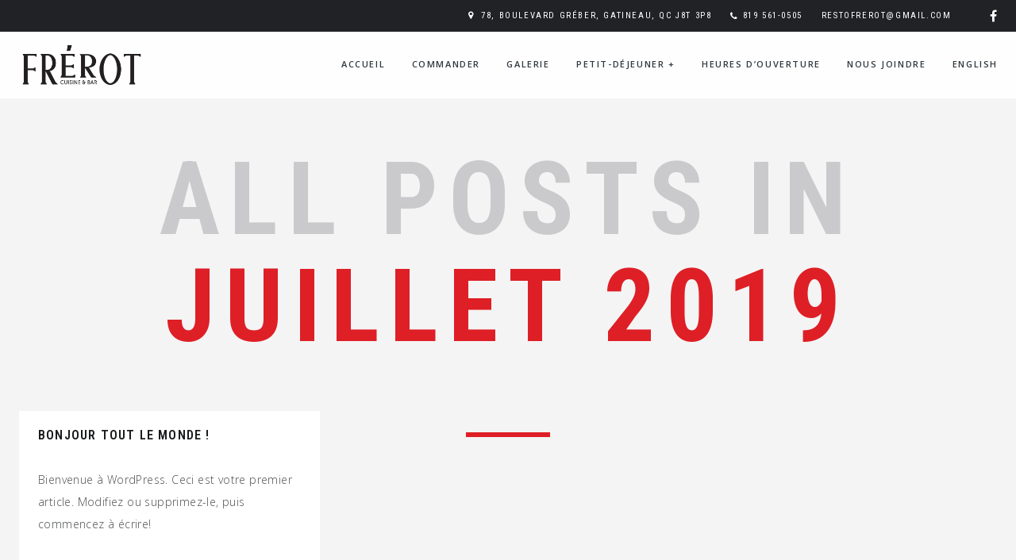

--- FILE ---
content_type: text/css
request_url: https://www.frerot.ca/wp-content/themes/spoon/style.css?ver=6.8.3
body_size: 17024
content:
/* 
Theme Name:  Spoon
Description: Wordpress Theme
Tags: theme-options
Text Domain: spoon
Author: red_sun (Gerda Gimpl)
Author URI: http://www.red-sun-design.com
Theme URI: http://themes.red-sun-design.com/spoon
License: GNU General Public License version 3.0
License URI: http://www.gnu.org/licenses/gpl-3.0.html
Version: 3.03

 
-------------------------------------------
	INDEX 
-------------------------------------------
	0. CSS RESET
	1. MISC
	2. TYPOGRAPHY
	3. LAYOUT
	4. NAVIGATION
	5. FOOTER
	6. WIDGETS
	7. IMAGES
	8. BUTTONS
	9. PAGINATION
	10. COMMENTS
	11. FORMS
	12. GUTENBERG
	
-------------------------------------------
*/




/* O. CSS RESET --------------------------------------------------------------*/

html, body, div, span, applet, object, iframe,
h1, h2, h3, h4, h5, h6, p, blockquote, pre,
a, abbr, acronym, address, big, cite, code,
del, dfn, em, img, ins, kbd, q, s, samp,
small, strike, strong, sub, sup, tt, var,
b, u, i, center,
dl, dt, dd, ol, ul, li,
fieldset, form, label, legend,
table, caption, tbody, tfoot, thead, tr, th, td,
article, aside, canvas, details, embed,
figure, figcaption, footer, header, hgroup,
menu, nav, output, ruby, section, summary,
time, mark, audio, video {
        margin: 0;
        padding: 0;
        border: 0;
        font-size: 100%;
        font: inherit;
        vertical-align: baseline;
        }

article, aside, details, figcaption, figure,
footer, header, hgroup, menu, nav, section {
        display: block;
        }

body    {
        line-height: 1;
        }

table   {
        border-collapse: collapse;
        border-spacing: 0;
        }

:focus  {
        outline: 0;
        }

/* END CSS RESET -------------------------------------------------------------*/



/* 1. MISC ------------------------------------------------------------------ */

.clear  {
	clear: both;
	line-height: 1;
	margin: 0;
	padding: 0;        
	display: block;
	overflow: hidden;
	visibility: hidden;
	width: 0;
	height: 0;      
        }

/* The Magnificent Clearfix: nicolasgallagher.com/micro-clearfix-hack/ */
.clearfix:before, 
.clearfix:after { 
        content: ""; display: table; 
	}
.clearfix:after { clear: both; }
.clearfix { zoom: 1; }

.left   {
        float: left;
        display: inline;
        position: fixed;
        top: 0;
        }

.right  {
        float: right;
        display: inline;
        }

.centered {
        margin-left: auto;
        margin-right: auto;
        display: block;
        clear: both;
        }
        
.text-center {
        text-align: center;
        display: block !important;
        }
        
.justify { 
        text-align: justify; 
        }        

.italic {
	font-style: italic;
	}
        
.hidden	{ 
        display: none 
        }

.overflow  { 
        overflow: hidden; 
        }

.sticky {
        -moz-box-sizing: border-box;
        -webkit-box-sizing: border-box;
        box-sizing: border-box;
        }

iframe,
embed {
        max-width: 100%;
        }

.linkcat li,
.blogroll li {
        list-style-type:none;
        }

.meta-box-missing-message {
	font-weight: bold;
	color: rgba(255,0,20,0.5);
	text-transform: uppercase;
	letter-spacing: 2px;
	max-width: 400px;
	margin: 0 auto;

	}

/*  END MISC ---------------------------------------------------------------- */




/* 2. TYPOGRAPHY ------------------------------------------------------------- */

body, 
.menu-tabs .button,
.single-gallery-image .overlay .gallery-title,
.page-subtitle,
#reply-title, h6#comments-number,
textarea, input {
	font-family: "Open Sans", "Helvetica neue", Helvetica, Arial, sans-serif; ;
	}

h1, h2, h3, h4, h5, h6,
.details,
.dropcap,
.hours {
        font-family: "Roboto Condensed", "Helvetica neue", Helvetica, Arial, sans-serif; 
        }

.serif,
.postinfo-small,
.menu-desc,
.specialmenuitem,
.menu-category-description {
	font-family: Georgia, serif;
	font-style: italic;
	}




body    {
        font-size: 14px;
        font-weight: 300;
        line-height: 28px;     
        height: 100%;
        color: #4a4c4e; 
        }

p       {
        margin: 28px 0;
        position: relative;
        line-height: 2em;
        }

a,
a:link,
a:focus,
a:active {
        outline: 0;
        text-decoration: none;
        }
        
p a:not(.button):not(.pretty_image), 
.contentbox-content a:not(.button),
.slide-description a,
.postinfo a {
        border-bottom: 1px solid #ccc;
        }        

h1, h2, h3, h4, h5, h6,
.details,
.dropcap {
        font-weight: 600;
        }

h1, h2, h3, h4, h5, h6,
h1 a, h2 a, h3 a, h4 a, h5 a, h6 a,
h1 a:visited, h2 a:visited, h3 a:visited, h4 a:visited, h5 a:visited, h6 a:visited {      
        color: #303033;     
        }

h1, h2, h3, h4, h5, h6 {
        line-height: 28px;         
        clear: both;
        position: relative;
        margin: 28px 0;
        padding: 0;
        }

h1      {
        font-size: 38px;
        line-height: 44px;
        }

h2      {
        font-size: 32px;
        line-height: 40px;
        }

h3      {
        font-size: 28px;
        line-height: 36px;
        }

h4      {
        font-size: 24px;
        line-height: 32px;
        }

h5      {
        font-size: 20px;
        line-height: 28px;
        }

h6      {
        font-size: 16px;
        line-height: 20px;
        }

.pagetitle,
.page-title,
.single-blog-title {
        font-size: 60px;
        line-height: 1.06em;
        left: 0;
        padding: 0;
        padding-left: 8px;
        margin: 0;
        clear: none;    
        font-weight: 800;
        -ms-word-wrap: break-word;
	word-wrap: break-word;
        }

.single-blog-title {
        padding: 0;
        }

.page-title {
	margin: 0px;
	padding: 12px 0 16px 0;
	text-align: center;
	}

.archive .page-title {
	margin-bottom: 48px;
	}

.page-subtitle {
        margin: 0 auto;
        padding: 17px 24px;
        max-width: 500px;
        display: block !important;
        line-height: 24px;
        font-size: 14px;
        font-weight: 400;
        text-transform: uppercase;	
        text-align: center;
        clear:both;
        color: #ccc;
        }

.blog-title {
        font-size: 16px;
        font-weight: 600;
        line-height: 28px;        
        margin: 0;
        padding: 17px 0 0 0;
        position: relative;
        word-wrap: break-word;
        -ms-word-wrap: break-word;         
        }

.blog-regular .blog-title {
        font-size: 24px;
        line-height: 32px;          
        } 

h2.blog-title a, 
h2.blog-title a:link, 
h2.blog-title a:focus, 
h2.blog-title a:active {
	color: #1a1c1e;
	}

.slide-title {
        font-size: 72px;
        line-height: 1em;
        text-align: center;
        display: block;
        margin-top: 0;  
        margin-bottom: 20px;    
        padding-left: 8px;         
        color: #1a1c1e;           	
        }

.contentbox-title-small {
        font-size: 16px;
        font-weight: 600; 
        line-height: 20px;
        margin-top: 20px;                   
        }

.contentbox-title-medium {
        font-size: 36px;
        line-height: 1.2em;
        margin-top: 17px;
        margin-bottom: 20px;        
        }

.contentbox-title-small-light {
        font-size: 16px;
        line-height: 20px;
        font-weight: 100;    
        margin-top: 20px;                   
        }

        
.menu-title {
        display: inline;
        clear: left;
        margin: 0;
        box-decoration-break: clone;
    	padding-right: 36px;
        } 

.team-title {
        font-size: 16px;
        line-height: 24px;        
        font-weight: 600;
        margin: 0;
        padding: 24px 0 0 0;
        position: relative;
        text-align: center;
        word-wrap: break-word;
        -ms-word-wrap: break-word; 
        } 

.event-title {
        font-size: 20px;
        line-height: 28px;        
        font-weight: 600;
        position: relative;
        word-wrap: break-word;
        -ms-word-wrap: break-word;  
        }

.searchresults {
        font-size: 16px;
        line-height: 24px;
        top: 0;
        background-color: #e4e4e4;
        text-align: center;
        padding: 4px;
        margin: 48px 24px;
        font-weight: 700;        
        }

.widgettitle { 
	color: #505254;
	font-size: 14px;
	font-weight: 800;
	line-height: 24px;
	margin: 0;
	padding: 0 2px 8px 0;
	position: relative;
	} 

.dash   { 
        letter-spacing:-3px;
	}  

#sidebar .dash   { 
        margin-top: 8px;
        }             

.round {
	border-radius: 999px;
	}

.serif {
	text-transform: none;
	}



/* LETTER SPACING */

.serif {
	letter-spacing: 1px;
	}

/* Main Text letter-spacing, can be turned off in Theme Options */
body    {   
        letter-spacing: 0.4px;   
        }

.slide-description,
.page-subtitle {
        letter-spacing: 1.6px;
        }

.sf-menu a {
        letter-spacing: 1.6px;   
        }

.sf-menu ul a {
        letter-spacing: 1px;
        }

.button,
#submit,
input[type="submit"],
input.wpcf7-submit,
button-outline,
.commentlist .reply a,
.menu-tabs .button {    
	letter-spacing: 1.6px;
	}

.sectionbuttons .button {
        letter-spacing: 2.4px;
        }

.single-gallery-image .overlay .gallery-title {
	letter-spacing: 4px;
	}

.team-position,
.team-email,
.team-moreinfo {
        letter-spacing: 1px;   
        } 

.widget_search #searchform input {
	letter-spacing: 2px;
        }

#commentform label {
	letter-spacing: 2px;
	}

.specialmenuitem {
	letter-spacing: 0.6px;
        }

.menu-desc,
.menu-category-description {
	letter-spacing: 0.2px;
	}

div.wpcf7,
.wpcf7 input,
.wpcf7 textarea {
        letter-spacing: 2.4px;
        }

.wpcf7-list-item-label {
	letter-spacing: 1.7px;
	}

span.wpcf7-not-valid-tip {
	letter-spacing: 0.8px;
	}

div.wpcf7-response-output {
    	letter-spacing: 0.8px;
	}


/* Title letter-spacing, can be turned off in Theme Options */
#topinfo {
	letter-spacing: 1.6px; 
	}

.pagetitle,
.page-title,
.single-blog-title,
.slide-title {
        letter-spacing: 8px; 
        letter-spacing: 0.1em;        	
        }

.overlay .gallery-title {
        letter-spacing: 6px;
        word-wrap: break-word;
        }

.contentbox-title-medium {
        letter-spacing: 4px;       
        }

.contentbox-title-small-light {
        letter-spacing: 4px;               
        }

h1, h2, h3, h4, h5, h6 {
        letter-spacing: 1.2px;          
        }

.contentbox-title-small {
        letter-spacing: 1.2px;                  
        }

.event-time {
	letter-spacing: 1px;	
	}        

.logo {
	letter-spacing: 1px;
	}
        
.menu-title,
h6.menu-item-title {
        letter-spacing: 0.6px;
	}



/* UPPERCASE */
/* can be turned off in Theme Options */
.widgettitle,
.searchresults,
.event-title,
.team-title,
.slide-title,
.blog-title,
.pagetitle,
.page-title,
.single-blog-title,
.menu-cat,
.menu-category-title,
.menu-title,
.menu-item-title,
.overlay h2,
.content-box-title,
.commentlist cite, .commentlist .vcard cite.fn, .commentlist .vcard cite.fn a.url {
	text-transform: uppercase;
	}

.wpcf7 p,
.wpcf7 input,
.wpcf7 textarea {
        text-transform: uppercase;
        }






a:link,
.content a:visited,
.content a:active,
.gallery-thumb img,
a:hover .lastfm,
.login-submit input,
.sf-menu li:hover,
.sf-menu li.sfHover,
.sf-menu a:focus,
.sf-menu a:hover,
.sf-menu ul a:hover,
.clientlogos li a img, 
.socialicons i,
a.pp_previous i,
a.pp_next i {
        -moz-transition: all 0.2s ease-in-out;
        -webkit-transition: all 0.2s ease-in-out;
        -o-transition: all 0.2s ease-in-out;
        transition: all 0.2s ease-in-out;
        }
        

.button,
.button:hover,
.button-outline,
.event-more-info,
li.comment .reply {
        -moz-transition: all 0.2s ease-in-out;
        -webkit-transition: all 0.2s ease-in-out;
        -o-transition: all 0.2s ease-in-out;
        transition: all 0.2s ease-in-out;
        }

ul, ol, dl, dd, blockquote, address,
table, fieldset, form, .gallery-row {
        margin: 24px 0;
        }

.small  { font-size: 10px; }

strong  { font-weight: 800; }

address, em, dfn, cite, var { font-style: italic; }

dfn     { font-weight: bold; }

del, strike     { text-decoration: line-through; }

ins     { 
	text-decoration: none;
	border-bottom: 1px dashed #ccc;
	}

sup, sub     {
        font-size: 75%;
        line-height: 0;
        position: relative;
        vertical-align: baseline;
        }

sup     {
        top: -0.5em;
        }

sub     {
        bottom: -0.25em;
        }

blockquote, q {
        quotes: none;
        margin-left: 24px !important;
        border-left: 4px solid #ddd;     
        padding: 1px 20px;
        position: relative;
        clear: none;
        font-size: 16px;
        line-height: 32px;
        top: -2px;
        color: #888; 
        text-transform: uppercase;
        letter-spacing: 3px;
        }

blockquote p {
        color: #6a6c6e; 
        font-weight: 100;
        margin: 12px 0;
        }
        
blockquote:before, blockquote:after,
q:before, q:after {
        content: '';
        content: none;
        }

blockquote.left {
	margin-right: 20px;
	text-align: left;
	margin-left: 0;
	width: 33%;
	float: left;
	}
	
blockquote.right {
	margin-left: 20px;
	text-align: right;
	margin-right: 0;
	width: 33%;
	float: right;
	}

cite {
        font-size: 12px;
        text-transform: none;
        letter-spacing: 0;
        color: #808080;
        }

dt {font-weight: bold;}


abbr, dfn, acronym, acronym {
        cursor: help;
        }

tt {
        font-family: Courier ;     
        }

pre, code, kbd {
        font-family: Courier ;
        font-size: 15px;     
        white-space: pre-wrap;       /* css-3 */
        white-space: -moz-pre-wrap !important;  /* Mozilla */
        white-space: -pre-wrap;      /* Opera 4-6 */
        white-space: -o-pre-wrap;    /* Opera 7 */
        word-wrap: break-word;       /* Internet Explorer 5.5+ */  
        }
        
pre {
        display: block;
        font-size: 14px;
        margin: 24px 0;
        padding: 18px 20px;
        background-color: #eee;
        color: #777;
        }

ul, ol  {margin: 24px 0 24px 18px;}

ul li, ol li ul li {
	list-style-type: disc;
	padding-left: 2px;	
	}

ol li, ul li ol li {list-style-type: decimal;}

table   {
        margin: 0;
        width: 100%;
        }

table th,
table td {
        padding: 12px 24px 12px 0;
        line-height: 19px;
        text-align: left;
        -moz-transition: all 0.2s ease-out;
        -webkit-transition: all 0.2s ease-out;
        transition: all 0.2s ease-out;
        }

table th {
        font-weight: bold;
        }

/*  END TYPOGRAPHY --------------------------------------------------------------------- */



/*  3. LAYOUT --------------------------------------------------------------------------- */

html    {
        height: 100%
        }

body {
        background-color: #f4f4f4;
        }

.page-template-page-templatestemplate-frontpage-php,
.page-template-page-templatestemplate-fullwidth-php  {
        background-color: #fff;
        }
        

/* header */
header {
        width: 100%;
        z-index: 999;
        } 

.stickytop,
.stickynavi {
        z-index: 999;
        }

.stuck {
        position: fixed;
        top:0;
        }  

      

/* topinfo */
#topinfo {
    	font-weight: 400;
	display: inline-block;
	overflow: hidden;
	width: 100%;
        margin-bottom: -9px;
	background-color: #202226;
	text-transform: uppercase;	
	}

#topinfo,
#topinfo a {
	color: #fff;		
	}

#topinfo .locationname {
        font-weight: 700;
        } 

#topinfo,
#topinfo i {
        font-size: 11px;
        } 

#topinfo .fa.fa-phone {
        position: relative;
        top: 1px;
        margin-right: 0;
        }

#topinfo .fa.fa-clock-o {
        margin-right: 0;
        }

        
#topinfo .fa {
    	margin-right: 4px;
	}
        
#topinfo ul {
        margin: 0;     
        padding: 0 21px;
        }

/* topinfo location */
#topinfo .location-wrap {
        float: right;
        }

.location1, 
.location2 {
	float: right;
	}
        
#topinfo ul li {
	list-style-type: none;
	float: left;
	padding: 6px 0 6px 24px;
	}  

#topinfo .location2 li { /* location 2 */
        padding-top: 0;
        margin-top: -16px;      
        } 

/* topinfo social */
#topinfo .social-wrap {
        width: auto;
        margin: 0;
        overflow: hidden;
        float: right;
        }
        
#topinfo .socialicons {
        float: none;
        left: auto;
        margin: 0;
        position: relative;  
        padding-left: 10px; 
        padding-right: 18px;
        }

#topinfo .socialicons li {
        display: inline;
        float: left;
        position: relative;
        right: auto;
        padding: 0 0 0 18px;
        }

#topinfo .socialicons i{
        color:#909294;
        font-size: 16px;
        padding: 12px 0 0 0;
        }



/* logo */
#logo-navi-wrap {
	background-color: rgba(255,255,255,0.90);
        width: 100%;
        font-size: 12px;
        display:table;
        height: 72px;
        }

.logo {
	height: 100%;  
	vertical-align: middle;
	padding-right: 72px;        
	padding-left: 24px;
	font-size: 24px;
	line-height: 22px;
	font-weight: 400;
	color: #222426;
	min-width: 48px !important;
	white-space: nowrap;
	text-transform: none !important;
	}

h1.site-title,
h3.site-title {
	font-size: 24px;
	line-height: 22px;
	font-weight: 400;
	}

.logo i {
        font-size: 24px;
        line-height: 20px;
        margin-right: 4px;
        }
        
.logo a {
	color: #222426 !important;
        } 

.logoimage {
	max-width: none;
        margin-top: auto;
        display: inline-block;
        vertical-align: middle;
        padding: 12px 0;
        max-height: 48px;
        }

.logo-regular,
.custom-logo {
        display: table-cell;  
        }
        
.logo-retina {
        display: none;
        }

#searchbutton {
    	display: table-cell;    
    	vertical-align: middle;
    	text-align:center;
    	width: 72px;
        height: 72px;
    	border: 0;
    	margin: 0;
    	padding: 0;
        color: #fff;
        z-index: 1999;
        position: relative;
        }        
        
#searchbutton i {
	font-size: 24px;
	color: #fff;
        } 

#searchbutton .fa-times {
	display: none;
        }  



/* GRID */
.grid_1 { width: 6.5%; } 
.grid_2 { width: 15%; } 
.grid_3 { width: 23.5%; } 
.grid_4 { width: 32%; } 
.grid_5 { width: 40.5%; }
.grid_6 { width: 49%; }
.grid_7 { width: 57.5%; } 
.grid_8 { width: 66%; } 
.grid_9 { width: 74.5%; } 
.grid_10 { width: 83%; } 
.grid_11 { width: 91.5%; } 
.grid_12 { width: 100%; } 

.grid_1,
.grid_2,
.grid_3,
.grid_4,
.grid_5,
.grid_6,
.grid_7,
.grid_8,
.grid_9,
.grid_10,
.grid_11,
.grid_12 {
        margin: 0 2% 0 0;
        float: left;
        display: block;
        }

.last {
        margin-right: 0;
        }





/* ISOTOPE FLOATING BOXES ******/

.grid-sizer { 
	width: 8.33%;
	width: calc(100% / 12);
	float: left;
	}

.isotope {
	max-width: 100%;
	}

.isotope-box { 
        position: relative;
        float: left;
        min-height: 20px;
	width: 33.33%;
	width: calc(100% / 3);
        }

.menu-isotope .isotope-box { 
        margin-top: 24px;
        }

.isotope-box.one-half { 
	width: 50%;
	width: calc(100% / 2);
	}

.isotope-box.one-fourth { 
	width: 25%;
	width: calc(100% / 4);
	}

.isotope-box.one-third { 
	width: 33.33%;
	width: calc(100% / 3);
	}
	
.isotope-box.two-third { 
	width: 66.66%; 
	width: calc(100% / 3 * 2);	
	}
	
.isotope-box.three-third,
.isotope-box.full-width { 
	width: 100%; 
	}

/* isotope nested */
.isotope-box-nested { 
        position: relative;
        float: left; 
        overflow: hidden;
        }

.isotope-nested.one-item .grid-sizer-nested, 
.isotope-nested.one-item .isotope-box-nested { 
	width: 100%; 
	}

.isotope-nested.two-items .grid-sizer-nested, 	
.isotope-nested.two-items .isotope-box-nested { 
	width: 50%; 
	width: calc(100% / 2);	
	}

.isotope-nested.three-items .grid-sizer-nested, 	
.isotope-nested.three-items .isotope-box-nested{ 
	width: 33.33%;
	width: calc(100% / 3);		
	}




/* wrappers */
#wrapper {
        margin: 0;
        }

.single #wrapper {
	margin-left: 24px;
	margin-right: 24px;
	}

.sections-wrap {
        margin-left: 24px;
        margin-right: 24px;
        }        

#content-wrap{
	margin: 48px 0 0 0;
	height: 100%;
	overflow: hidden;
	}

.single #content-wrap,
.page-template-default #content-wrap,
.blog-style1-wrap {
	max-width: 1224px;
	margin-left: auto;
	margin-right: auto;
	}

.page-template-default #content-wrap,
.blog-style1-wrap {
	padding-left: 24px;
	padding-right: 24px;
	}

.page-template-template-frontpage #content-wrap {
	max-width: 100%;
	margin: 0;
	}

.page-wrap {
	box-sizing: border-box;         
	}

.page-template-template-no-sidebar .page-wrap {      
	padding: 0 24px;
	}

.single .page-wrap {      
	padding: 0 48px;
	}



/* content width */ 
.container {
    background-repeat: no-repeat;
    background-attachment: fixed;
    background-position: center;
    margin-left: auto;
    margin-right: auto;
    }

.content-width,
.content-width2,
.content-width3,
.content-width4,
.content-width-menu,
.content-width-narrow {
        margin: 0 auto;
        overflow: hidden;
        }

.content-width {
        max-width: 1224px;
        }

.content-width2 {
        max-width: 1016px;
        }

.content-width3 {
        max-width: 1248px;
        }

.content-width4 {
        max-width: 1272px;
        }

.content-width-menu {
        max-width: 1380px;
        padding: 0 24px;
        }                 

.content-width-narrow {
        max-width: 720px;
        }

.section-content {
        max-width: 1272px;
        margin: 0 auto;
        padding: 24px;
        overflow: hidden;
        box-sizing: border-box;
        }

.menu-section,
.menu-tabs-section {
	max-width: 1320px;
	margin: 0 auto;
	padding: 0 12px;
	}



/* PAGES */

/* Page Title */

.page-title-wrap {
	margin-bottom: 24px;
	}

.page-title-wrap.fullwidth-title-wrap {
	margin-top: 48px;
	}

/* Top Content */

.top-content {	
	margin: 24px 24px 0;
	}

.menu-top-content {	
	margin: 0;
	}

.page-content.menutabs-top-content {	
	margin: 0;
	padding-top: 3px;
	}

.page-template-template-blog-style1 .top-content {
	margin: 0 0 48px;	
	}

.page-template-template-blog-style2 .top-content {
    margin: 13px 24px 48px;
}


/* vertically and horizontally align page title*/
.page-thumbnail-wrap {
	position: relative;
	height: 480px;
        width: 100%;
        margin: 0 auto;
        overflow: hidden;	
	}

.page-template-template-menu-with-tabs .page-thumbnail-wrap {
	margin-bottom: 32px;
	}

.menutabs-thumbnail-wrap {
	margin-bottom: 45px;	
	}

.page-thumbnail-wrap .centered-div {
        width: 100%;
        transform: translate(-50%, -50%);
        -ms-transform: translate(-50%, -50%); /* IE 9 */
    	-webkit-transform: translate(-50%, -50%); /* Chrome, Safari, Opera */
        position: absolute;
        top: 50%;
        left: 50%;
        padding: 24px;
        box-sizing: border-box;
        overflow: auto;
        text-align: center;
        }

.page-thumbnail {
	background-position: center center;
	background-size: cover;
	box-sizing: border-box;
	height: 100%;
	max-height: 100%;
	position: absolute !important;
	width: 100%;
	z-index: -9;
	}

.page-thumbnail-color-overlay {
	position: absolute;
	top: 0;
	left: 0;
	width: 100%;
	height: 100%;
	background-color: #121416;
	opacity: 0.2;
	}

.page-thumbnail-wrap .page-title,
.page-thumbnail-wrap .page-subtitle {
	color: #fff;
	}

.page-content {
	background: #fff;
	padding: 39px 48px;
	overflow: hidden;
	box-sizing: border-box;
	}

.page-template-default .grid_8 {
	margin-right: 4%;
	}




/* BLOG */
.post-content {
	background-color: #fff;
	padding: 24px 48px 48px;
	overflow: hidden;	
	position: relative;
	}

.isotope-box .post-content {
	padding: 0 24px 24px;
	}

.excerpt {
        position: relative;
        padding-bottom: 48px;
        }

.excerpt p {
        position: static;     
	}

.tnail {
        font-size: 0;
        background-color: #fff;
        }

.tnail img {
        width: 100%;
        }


.postinfo {
	overflow: hidden; 
	position: absolute;
	}

.postinfo,
.postinfo a,
.postinfo a:link,
.postinfo a:active,
.postinfo a:visited {
        color: #cacacc;
        font-size: 14px;
        line-height: 18px;
        font-weight: bold;
        text-transform: uppercase;
        border: none;
        } 

.postinfo .post-date-single,
.postinfo .categories,
.postinfo .comment-nr,
.postinfo .author,
.postinfo .tags {
	display: inline;
	float: left;
	padding-right: 4px;
	}

.post-date {
	float: left;
	font-size: 14px;
	line-height: 18px;
	font-weight: bold;
	margin-right: 4px;
	text-transform: uppercase;
	}

.postinfo-small {
	font-weight: normal;
	text-transform: none;
	}

.excerpt .more-link {
        float: right;
	position: absolute;
	bottom: 0;
	right: 0;
	}

i.fa.fa-long-arrow-right {
    font-size: 14px !important;
}

.isotope-box .excerpt  .round-image img {
	width: 50%;
	}


/* blog masonry */
.post-inner  { 
        background-color: #fff;
	margin-bottom: 48px;
	margin-left: 24px;
	margin-right: 24px;
	} 

.isotope-box .postinfo {
	bottom: -3px;
	}

/* blog regular (1 column with sidebar) */
.blog-regular {
	margin: 0;
	}

.blog-regular .post  {
    	margin-bottom: 48px;
	}

.blog-content.grid_8 {
	margin-right: 4%;
	}

.page-template-template-blog-style1 .post-content,
.blog-style1-wrap .post-content {
        position: relative;
        }

.page-template-template-blog-style1 .excerpt,
.blog-style1-wrap .excerpt {
        position: static;
        padding-bottom: 30px;
        }

.page-template-template-blog-style1 .more-link,
.blog-style1-wrap .more-link {
	position: absolute;
	bottom: 48px;
	right: 48px;
	}

.page-template-template-blog-style1 .postinfo,
.blog-style1-wrap .postinfo {
        position: relative;
	max-width: 100%;
	padding-right: 150px;
        }



/* blog single */
.single-blogentry {
	padding: 48px;
  	background-color:#fff;
        -moz-box-sizing: border-box;
        -webkit-box-sizing: border-box;
        box-sizing: border-box;
        overflow: hidden;
        }

.single .tnail {
	margin: -48px -48px 48px -48px;
	font-size: 0;
	}

.single-blog-content {
	margin-top: 61px;
        } 
        
.single .postinfo {
        margin-top: 24px; 
        overflow: hidden;
        position: relative;
        }


/* MENU */
.page-menu-wrap {
	background: #fff;
	padding: 24px 24px 48px;
	overflow: hidden;
	margin: 0;
	}

.page-menu-wrap.menu-wrap .isotope-box {
	margin-top: 0;
	}


/* EVENTS */
.page-events-wrap {
	margin-top: 24px;
	margin-left: 12px;
	margin-right: 12px;    
	}


/* GALLERY */
.page-gallery-wrap {
	margin-top: 12px;  
	padding: 0 12px; 
	}


/* TEAM */
.page-team-wrap {
	margin-top: 24px;
	padding: 22px 0 52px;
	}


/* Error Page & No Content */
#error404  {
	text-align: center;
	color:#ccc;
	font-size:48px;
	line-height: 52px;
	font-weight: bold;
	margin: 48px 0;
	width: 100%;
	display: block;
	}

#error404 h1 { 
	color: #ddd;
	font-size: 200px;
	line-height: 176px;
	width: 100%;
	display: block;        
	} 

#error404 h2 { 
	color:#ddd;
	font-size:60px;
	line-height: 64px;
	font-weight: normal;
	margin-top: 0;
	} 
        
#error404 p{ 
	font-size: 14px;
	line-height: 20px;
	margin-top: 57px;
	letter-spacing: 1.9px;
	text-transform: uppercase;
	color:#505254;
	font-weight: normal;
	} 

.no-content {
	color: #ddd;
	font-size: 24px;
	font-weight: 700;
	letter-spacing: 4px;
	margin: 96px 0;
	text-align: center;
	text-transform: uppercase;
	}


.searchform404 {
	width: 300px;
	margin: 66px auto 0;
        }

.searchform404 form#searchform {
	background: #fff;
	}

.searchform404 .search-left {
	display: none;
	}

.searchform404 .search-right {
	width: 270px;
	padding-left: 4px;
	}

.searchform404 #searchform input {
	border: 0;
	box-sizing: border-box;
	color: #bbb;
	font-size: 12px;
	font-weight: bold;
	letter-spacing: 2px;
	line-height: 14px;
	text-transform: uppercase;
	width: 100%;
	height: 20px;
	display: block;
        }



/* SECTIONS */

/* sections general */ 
.slide {     
        float: left;        
        width: 100%;
        position: relative; 
        overflow: hidden;
        }

.slide:first-of-type {
        margin-top: 0;
		} 

.image-fullbg {  
	width: 100%;
	height: 100%;
        max-height: 100%;
	-webkit-background-size: cover;
	-moz-background-size: cover;
	-o-background-size: cover;
	background-size: cover;
	-webkit-box-sizing: border-box; 
	-moz-box-sizing: border-box;   
	box-sizing: border-box; 	 
	position: absolute !important;
	z-index: auto;
	background-attachment: fixed;
        background-position: center center;
        overflow: hidden;
	}

.is-mobile .image-fullbg {  
	background-attachment: scroll !important;
	}


.container{
        overflow: hidden;
        display: block;
        position: relative;
        z-index: 9;
        }

.section-intro {
        margin-bottom: 63px;
        }

.section-icon {
        text-align: center;
        font-size: 60px;
        margin-bottom: 24px;
        color: #e4e4e4;
        }

.slide-description {
        margin: 42px auto 0 auto;
        padding: 0 24px;
        max-width: 500px;
        display: block !important;
        line-height: 24px;
        font-size: 14px;
        font-weight: 400;
        color: #aaaaaa;
        text-transform: uppercase;	
        text-align: center;
        clear:both;
        }


/* vertically and horizontally align div*/
.centered-content .center-wrap {
        position: relative;
        height: 100%;
        width: 100%;
        margin: 0 auto;
        overflow: hidden;
        }

.centered-content .centered-div {
        width: 100%;
        transform: translate(-50%, -50%);
        -ms-transform: translate(-50%, -50%); /* IE 9 */
    	-webkit-transform: translate(-50%, -50%); /* Chrome, Safari, Opera */
        position: absolute;
        top: 50%;
        left: 50%;
        padding: 24px;
        box-sizing: border-box;
        overflow: auto;
        }


/* slider section */
.slider-wrap {
	padding: 0 24px;
	}



/* CONTENT BOXES ******/
.spaceholder-box {
	width: 100%;
	}

.content-box-inner {
	position: relative;
	overflow: hidden;
	}

.content-boxes.isotope,
.content-box-inner {
	overflow: hidden;
	}

.contentboxbgimage,
.contentboxbgcolor {  
	width: 100.1%;
	height: 100%;
        max-height: 100%;
	-webkit-background-size: cover;
	-moz-background-size: cover;
	-o-background-size: cover;
	background-size: cover;
	-webkit-box-sizing: border-box; 
	-moz-box-sizing: border-box;   
	box-sizing: border-box; 	 
	position: absolute !important;
	z-index: -9;
        background-position: center center;
        overflow: hidden;
	}


/* height */
.isotope-box.defined.use-defined-height.content-box{
	position: relative;
	overflow: hidden;
	}

.isotope-box.defined.use-defined-height.content-box:before{
	content: "";
	display: block;
	}

.isotope-box.defined.use-defined-height .content-box-inner {
	position:  absolute;
	top: 0;
	left: 0;
	bottom: 0;
	right: 0;
	}

.isotope-box.square.content-box:before{
	padding-top: 100%; 	/* initial ratio of 1:1*/
	}

.isotope-box.half-height.content-box:before{
	padding-top: 50%; 	/* initial ratio of 1:1*/
	}

.isotope-box.one-and-a-half-height.content-box:before{
	padding-top: 150%; 	/* initial ratio of 1:1*/
	}

.isotope-box.double-height.content-box:before{
	padding-top: 200%; 	/* initial ratio of 1:1*/
	}	


/* style */
.centered-div .contentbox-content {
	opacity: 0; /* hide, then fade in via jquery */
	}

.contentbox-content {
	margin: -24px 0;
	overflow: hidden;
	}

.contentbox-content .slide-description {
	max-width: none;
	padding: 0;
	text-align: left;
	margin-top: 40px;
	margin-bottom: 16px;
	}

.fa.content-box-icon,
.content-box-icon {
	display: block;
        font-size: 36px;
        color: #eaeaeb;
        color: #e0e0e2;
        z-index: 99;
        margin-top: 24px;
        margin-bottom: 24px;
        }

.content-box-icon[class^="pe-7s-"], 
.content-box-icon[class*=" pe-7s-"] {
	display: block;
	}

.content-box-wysiwyg {
	margin-top: 16px;
	margin-bottom: 24px;
	}

.text-align-center,
.text-align-center.contentbox-content .slide-description {
        text-align: center;
        }

.text-align-center .content-box-separator-line {
        margin-left: auto;
        margin-right: auto;
        }

.text-align-right,
.text-align-right.contentbox-content .slide-description {
        text-align: right;
        }

.text-align-right .content-box-separator-line {
        float: right;
        }

.contentbox-content .button {
	margin-top: 16px;
	margin-top: 0;
	margin-bottom: 24px;
	}

/* light color */
.text-color-light .fa.content-box-icon {
        color: #606162;
        }  

.text-color-light,
.text-color-light .slide-description,
.text-color-light textarea, 
.text-color-light input  {
        color: #aaa;
        }  

.text-color-light a,
.text-color-light .slide-title,
.text-color-light h2.content-box-title,
.text-color-light .hours-h  {
        color: #eee;
        } 

.text-color-light h1,
.text-color-light h2,
.text-color-light h3,
.text-color-light h4,
.text-color-light h5,
.text-color-light h6 {
        color: #eee;
        }  

.text-color-light .content-box-separator-line {
        background-color: #eee;
        } 


/* white color */
.text-color-white .fa.content-box-icon,
.text-color-white .content-box-icon,
.text-color-white,
.text-color-white .slide-description,
.text-color-white .slide-title,
.text-color-white h2,
.text-color-white .hours-h,
.text-color-white .hours-d  {
        color: #fff;
        } 

.text-color-white  .content-box-separator-line {
        background-color: #fff;
        } 

.single-contentboxes .pagetitle {
	margin-top: 24px;
	} 

.single-contentboxes-entry{
	margin: 48px auto 0 auto;
	} 

.single.single-contentboxes #content-wrap {
	max-width: 100%;
	}

.single-contentboxes .isotope-box {
	float: none;
	margin: 0 auto;
	}


/* hours section */
.hours-section {
	width: 100%;
	overflow: hidden;
	}

.hours-wrap {
	overflow: hidden;
	position: relative;
	display: block;
	padding: 24px 0;
	}

.hours {
	background: transparent;
	display: inline-block;
	font-size: 48px;
	line-height: 48px;
	margin-bottom: 8px;
	position: relative;
	overflow: hidden;
	width: 100%;
	}

.hours-left, .hours-right {
	display: inline-block; 
	width: 50%; 
	float: left;
	}

.hours-left {
	text-align: right; 
	}

.hours-right {
	text-align: left; 
	}

.hours-h, .hours-d {
	display: inline;  
	}

.hours-d {
	text-transform: uppercase;  
	padding: 0 5px 2px 5px;
	background: #1a1c1e;
	color: #eeeeed;  
	display: inline;   
	padding: 0 5px;
	line-height: 52px;
	box-decoration-break: clone;
	-webkit-box-decoration-break: clone;
    	vertical-align: 6%;
	}

.hours-h {
	display: inline-block;
	line-height: 48px;
	padding: 1px 6px 1px 12px;
	transition: all 0.3s ease 0s;
	vertical-align: top;
	text-align: left;     
	font-size: 26px;
	font-weight: 400;
	color: #1a1c1e;      
	}




/* MENU SECTION / MENU PAGE **/

/* menu with tabs */	
.page-template-template-menu-with-tabs .page-menu-wrap {
	background: transparent;
	padding: 0;
	}

.page-template-template-menu-with-tabs .page-content {
	background:transparent;
	}

.page-template-template-menu-with-tabs .menu-tabs ul {
	margin-top: 0;
	}

.menu-categories-wrap {
 	background: #fff;
 	overflow: hidden;
 	margin-top: 36px;
 	padding: 24px 30px;
	}

 .menu-categories {
 	background: #fff;
 	overflow: hidden;
	}

.menu-tabs {
	margin-bottom: 48px;
	margin-top: -6px;
	}

.menu-tabs ul {
	text-align: center;
	margin-left: 0;
	margin-right: 0;
	}

.redsun-tabs li {
	display: inline;
	list-style: none;
	}

.menu-tabs .button {
	font-size: 12px;	
	line-height: 24px;    
	font-weight: 600;
	text-transform: uppercase;   	
	margin: 9px 3px 0 3px; 	
	padding: 8px 24px;	
	cursor: pointer;
	background: transparent;
	border: 2px solid #f4f4f4;
	}

.page-template-template-menu-with-tabs .menu-tabs .button {
	border: 2px solid #e9e9e9;
	}


.menu-tabs .button,  
.menu-tabs .button:visited {
	color: #666;     
	} 

.menu-tabs .button:hover { 
	border: 2px solid #666;
	}

.menu-tabs .ui-tabs-active .button {
	color: #222;	
	border: 2px solid #222;
	cursor: default;  	
	}

.menu-tabs .ui-tabs-panel {
	display: none;
	}


/* menu layout */
.menu-wrap .two-columns,
.menu-wrap .one-column {
	margin: 0 auto !important;
	}

.menu-wrap .isotope-box {
    margin-top: 24px;
    }

.menu-section .section-intro {
    margin-bottom: 39px;
    }

.menu-inner {
    margin: 24px 48px;
    }

.menu-wrap .featured1,
.menu-wrap .featured2  {
    box-sizing: border-box;
    margin: 24px 18px;
    overflow: hidden;
    }

.menu-wrap .featured1 {
    border: 6px solid #eee;
    background: none;
    } 

.menu-wrap .featured1 .menu-inner {
    margin: 0 24px 18px;
    }   

.menu-wrap .featured1 .menu-cat {
    margin-top: 18px;
    } 

.menu-wrap .featured2 {
    border: 6px solid #2a2c2e;
    background-color: #2a2c2e;
    color: #ccc;
    } 

.menu-wrap .featured2 h1, 
.menu-wrap .featured2 h2, 
.menu-wrap .featured2 h3, 
.menu-wrap .featured2 h4, 
.menu-wrap .featured2 h5, 
.menu-wrap .featured2 h6{
	color: #fff;
	}

.menu-wrap .featured2 .price {
	color: #ccc;
	}

.menu-wrap .featured2 .menu-inner {
	margin: 0 18px 18px;
	}

.menu-wrap .featured2 h2.menu-cat {
	margin-top: 12px;
	}


.menu-category-image {
	margin-top: 14px;
	}

.menu-cat-content {
	font-size: 13px;
	line-height: 24px;
	}

.menu-cat-content p,
.menu-cat-content h6 {
	margin: 0;
	}

.menu-items { 
	margin: 0; 
	}

.menu-wrap .menu-item{
        margin-top: 24px;  
        width: 100%;    
        }

.isotope-nested.two-items.menu-items,
.isotope-nested.three-items.menu-items {
	margin-right: -60px;
	}

.isotope-nested.two-items .menu-text,
.isotope-nested.three-items .menu-text {
	padding-right: 60px;
	}

.menu-cat {
        margin: 24px 0 12px 0;
        border-bottom: 4px solid;
        }

.menu-cat.textalign-left,
.menu-desc.textalign-left  {
        text-align: left;
        }

.menu-cat.textalign-center,
.menu-desc.textalign-center {
        text-align: center;
        }

.menu-cat.textalign-right,
.menu-desc.textalign-right {
        text-align: right;
        }

.menu-cat.hide {
        display: none;
        }
 
.menu-cat.solid-bottom-border {
        border-bottom: 4px solid;
        }

.menu-cat.solid-bottom-top-border {
        border-bottom: 4px solid;
        border-top: 4px solid;
        }

.menu-cat.dotted-bottom-border {
        border-bottom: 4px dotted;
        padding-bottom: 9px;
        }

.menu-cat.dotted-bottom-top-border {
        border-bottom: 4px dotted;
        border-top: 4px dotted;
        }

.menu-cat.no-bottom-border {
        border-bottom: none;
        }

.menu-wrap .featured1 .menu-cat.solid-bottom-top-border,
.menu-wrap .featured2 .menu-cat.solid-bottom-top-border,
.menu-wrap .featured1 .menu-cat.dotted-bottom-top-border,
.menu-wrap .featured2 .menu-cat.dotted-bottom-top-border {
	margin-top: 24px;
	} 

.menu-desc {
	position: relative;
	font-size: 14px;
	margin: 0;
	margin-top: 15px;	        
	color: #bbb;        
        }

.specialmenuitem {
	padding: 0 6px;
	margin-bottom: 4px;
	float: left;
	clear: left;
        }

.menu-thumb  {
	display: inline;
	float: left;
	width: 120px;
	margin-right: 24px;
	}  

.large-images .menu-thumb,
.large-square-images .menu-thumb {
	display: block;
	float: none;
	height: auto;
	width: calc(100% - 60px);
	margin-bottom: 12px;
	}

.large-images.inner-box,
.large-square-images.inner-box{
	margin-bottom: 24px;
	}

.menu-item .inner-box {
	overflow: hidden;
	}

.menu-text {
	overflow: hidden;
	}
  
        
.menu-description  {
	font-size: 13px;
	line-height: 24px;
	padding-right: 48px;
	}
	
.price-wrap {
        padding-top: 20px;
        }

.price {
	padding: 0 1px 0 18px;
	top: 0;
	font-size: 14px;
	font-style: italic;
	display: inline-block; 
	text-align: right;
	font-weight: 400;
	color: #303033;
	}

.cents {
	margin-left: -1px;
	font-size: 10px;
	line-height: 10px;
	display: inline-block;     
	font-style: italic;
	vertical-align: top;
	padding-bottom: 1px;
	margin-top: 3px;
	font-weight: 400;
	}

.single-menu .pagetitle {
	margin-top: 24px;
	} 

.single-menu-entry{
	max-width: 669px;
	margin: 48px auto 0 auto;
        background-color: #fff;
        padding: 24px 48px 48px;
        overflow: hidden;
	} 

.single-menu .menu-description {
	text-align:center;
	margin-top: 32px;
	padding: 0;
	} 

.single-menu .price-wrap {
	text-align:center;
	margin-top: 4px;
	} 

.single-menu-thumb {
	text-align:center;
	margin-top: 63px;
	} 

/* menu styles from Formats Button in TinyMCE */
.menu-category-description {
	position: relative;
	font-size: 14px;
	margin: 8px 0 26px;        
	color: #bbb;   
	}

.menu-item-description {
	font-size: 13px;
	line-height: 24px;
	margin: 0 0 18px 0;
	}

h6.menu-item-title {
	margin-bottom: 0;
	}

h2.menu-category-title {
	margin: 15px 0 11px;
	}



/* gallery section */
.gallery-wrap,
.page-gallery-wrap {
	position: relative;
	text-align: center;
	}

.gg-gallery-item {
        margin: 0 -2.1px;
        display: inline-block;
        box-sizing: border-box;
        padding: 12px;
        width: 25%;
	width: calc(100% / 4);
        }


/* four items per row */
.gg-gallery-item.one-fourth {
	width: calc(25% - 4px);
	width: calc((100% / 4) - 4px);
	}

.gg-gallery-item.one-fourth:nth-child(4n+4){
	margin-right: 0;
	}

/* three items per row */
.gg-gallery-item.one-third {
	width: calc(33.33% - 3px);
	width: calc((100% / 3) - 3px);
	}

.gg-gallery-item.one-third:nth-child(3n+3){
	margin-right: 0;
	}

/* two items per row */
.gg-gallery-item.one-half {
	width: calc(50% - 2px);
	width: calc((100% / 2) - 2px);
	}

.gg-gallery-item.one-half:nth-child(2n+2){
	margin-right: 0;
	}


.gallery-thumb {
	position: relative;
	}

.gallery-thumb img {
	width: 100%;
	}

.gallery-thumb .overlay .mask { 
    	background-color: rgba(32, 32, 36, 0.7);
	}

.overlay {
        width: 100%;
        height: 100%;
        }
        
.overlay .mask, 
.overlay .content {
        width: 100%;
        height: 100%;
        position: absolute;
        overflow: hidden;
        top: 0;
        left: 0;
        }

.overlay .mask {
        -ms-filter: "progid:DXImageTransform.Microsoft.Alpha(Opacity=0)";/* IE 8 */
        opacity: 0;  
        transition: all 0.4s ease-in-out;
        }
 
.overlay:hover .mask {
        -ms-filter: "progid:DXImageTransform.Microsoft.Alpha(Opacity=100)";/* IE 8 */
        opacity: 1;    
        }

.overlay img {
        display: block;
        position: relative;
        }

.overlay .gallery-title {
        position: relative;
        padding: 12px 12px 0 12px;
        color: #fff;
        text-transform: uppercase;
        font-size: 14px;
        line-height: 20px;
        margin: 0;
        font-weight: 600;
        text-align: center;
        }

.p-open-icon {
        position: absolute;
        bottom: 12px;
        right: 12px;
        font-size: 28px !important;
        position: absolute;
        color: #fff;        
        color: rgba(255,255,255,0.8);        
        }

    
.overlay .gallery-title{
        transform: translateY(-100px);
        -ms-transform: translateY(-100px); /* IE 9 */
    	-webkit-transform: translateY(-100px); /* Chrome, Safari, Opera */
        transition: all 0.2s ease-in-out;
        -ms-filter: "progid:DXImageTransform.Microsoft.Alpha(Opacity=0)";/* IE 8 */
        opacity: 0;         
        }

.gallery-thumb .button-outline {
	font-size: 12px !important;
	line-height: 14px !important;
	}




    
.overlay:hover .gallery-title,
.overlay:hover a.info {
        -ms-filter: "progid:DXImageTransform.Microsoft.Alpha(Opacity=100)";/* IE 8 */
        opacity: 1;  
        transform: translateY(0px);
        -ms-transform: translateY(0px); /* IE 9 */
    	-webkit-transform: translateY(0px); /* Chrome, Safari, Opera */
        }
    
.overlay:hover a.info {
        transition-delay: 0.2s;
        }

/* gallery single */
.single-gallery-wrap {
	background: #fff none repeat scroll 0 0;
	padding: 12px;
	overflow: hidden;
	margin-top: 48px;
	}

.gallery-thumb-single {
	box-sizing: border-box;
	}
 
.single-gallery-image {
	margin: 12px;
	position: relative;
	}    

.single-gallery-image .overlay .mask { 
    	background-color: rgba(32, 32, 36, 0.5);
	}               

.single-gallery-image .overlay .gallery-title {
	font-size: 12px;
	font-weight: 400;
	line-height: 24px;
	}



/* events section */
.event-inner {
	background-color: #fff;
	box-sizing: border-box;
	margin-bottom: 24px;
	margin-left: 12px;
	margin-right: 12px;
	overflow: hidden;
	text-align: center;
	}

.event-content {
	overflow: hidden;
	padding: 0 24px 24px;
	}


.events-thumb {
	overflow: hidden;
	}

.pretty-day,
.pretty-date-right,
.pretty-date-top
.pretty-single-month,
.pretty-single-year,
.pretty-date-bottom,
.pretty-weekday {
        display: inline-block;
        text-align: left;
        }

.pretty-day {
        font-size: 42px;
        line-height: 42px;
        padding-right: 2px;
        margin-left: 0;
        font-weight: 800;
    	}

.pretty-date-top {
        font-size: 16px;
        line-height: 10px;
        font-weight: 800;
        text-transform: uppercase;
        }   

.pretty-date-bottom {
	font-size: 14px;
	font-weight: 300 !important;
	line-height: 12px;
	letter-spacing: 1px;
	text-transform: uppercase;
	}

.event-time {
	font-size: 18px;
	font-weight: 800;	
	color: #cacacc;
	margin-top: 20px;
	}


.events .recurring,
.single-events-entry .recurring {
	font-weight: 300;
	letter-spacing: 1px;
	text-transform: uppercase;
	}

.single-events-entry .recurring {
	margin-top: 24px;
	}

.single-events .pagetitle {
	margin-top: 24px;
	} 

.single-events-entry{
	max-width: 810px;
	box-sizing: border-box;
	margin: 48px auto 0 auto;
        background-color: #fff;
        padding: 24px 48px 48px;
        overflow: hidden;
	} 

.single-events .pretty-date {
	margin-top: 32px;
	} 

.single-events .event-thumb {
	margin-top: 40px;
	} 







/* TEAM */
.team-wrap {
        overflow: hidden;
        }

.team {
        position: relative;     
        padding: 0;
        margin: 0;
        text-align: center;
        margin-bottom: -54px;
        }

.team-member{
	display: inline-block;
	position: relative;
	padding: 24px 36px;
	vertical-align: top;
	box-sizing: border-box;
	margin: 0 10px 24px;
	text-align: center;
	}

.team-member.one-fourth {
	width: 285px;
	}

.team-member.one-third {
	width: 389px;
	max-width: 100%;
	}

.team-member.one-half {
	width: 598px;
	}

.team-thumb  {
	font-size: 0;
	margin-top: 2px
	}
 
.single-team-entry .team-thumb {
	margin-top: 18px;
	}

.team-thumb img {
	border-radius: 999px;
        -moz-border-radius: 999px;
	-webkit-border-radius: 999px;
	margin: 0 auto;
  	width: 220px;
  	height: 220px;	
	}

.team-position,
.team-email,
.team-moreinfo {
        text-transform: uppercase;
        font-size: 10px;
        line-height: 2em;
        margin-top: 6px;        
        word-wrap: break-word;      
        } 

.team-about {
        font-size: 14px;
        line-height: 2em;	
    	margin-top: 20px;
    	margin-bottom: 3px;
	}

.team-position {
        margin-top: 0;
        } 

.single-team-entry .team-position {
	margin-top: 24px;
	}

.team-member-info {
        margin-top: 18px;
        }

.team-email i {
	font-size: 11px;
        margin-right: 2px;
        }

.team-email a {
	color: #4a4c4e;
        }
 
.team-moreinfo {
        margin-top: 6px;        
        }  

.single-team .pagetitle {
	margin-top: 24px;
	} 

.single-team-entry{
	max-width: 669px;
	margin: 48px auto 0 auto;
        background-color: #fff;
        padding: 24px 48px 48px;
        overflow: hidden;
	} 

.team-content{
        padding-top: 24px;        
	}        



/* separator line */
.separator-line:before {
        content: "";
        height: 0px;
        left: 50%;
        position: absolute;
        width: 48px;
        margin-left: -24px;
        margin-top: 28px;
        }

.separator-line:before {
        border-top: 0;
        }   

.separator-line-2 { 
	height: 3px;
	width: 40px;
	margin: 17px 0 27px;    
	}

.separator-line-3 { 
	height: 3px;
	width: 24px;
	margin: 16px auto 25px; 
	background-color: #4a4c4e;   
	}

.events-separator-line.separator-line-3 {
	margin-top: 24px;
	}  

.team-separator-line {
	height: 3px;
	width: 40px;
	margin: 24px auto 0;
	background-color: #4a4c4e;
	}  

.separator-line-4 { 
	height: 3px;
	width: 40px;
	margin: 16px auto 25px; 
	}

.content-box-separator-line { 
	height: 3px;
	width: 40px;
	background-color: #303033;  
	margin-top: 14px;
	margin-bottom: 16px; 
	}

.separator-line-dark { 
	background-color: #303033;   
	}


/* contact form 7 */
.wpcf7-form {
	margin: 0;
	}

div.wpcf7 {
	text-transform: uppercase;
	margin-bottom: 36px;
	}

.wpcf7 input,
.wpcf7 textarea {
        background-color: transparent;
        margin: 0;
        font-size: 14px;
        line-height: 24px;
        height: auto;
        -moz-box-sizing: border-box;
        -webkit-box-sizing: border-box;
        box-sizing: border-box;    
        }


/* style outside content boxes */
.wpcf7 input,
.wpcf7 textarea {  
        border: 1px solid #eee;  
        }

.wpcf7 input,
.wpcf7 textarea {
        margin: 0px 0 18px 0;
    	padding: 4px 14px;     	
        }

.wpcf7 textarea {
        padding-top: 14px;    	
        }

/* style content boxes forms */
.content-box .wpcf7-form-control-wrap,
.content-box .wpcf7 input.wpcf7-text,
.content-box .wpcf7 textarea.wpcf7-textarea {   
        width: 100%;             	
        }

.content-box .wpcf7 input,
.content-box .wpcf7 textarea { 
	border-top: 0;
	border-left: 0;
	border-right: 0;
        border-bottom: 1px dashed #888;  
        }

.content-box .wpcf7 input {
        margin: 0;
    	padding: 14px 0;     	
        }

.content-box .wpcf7 textarea {
	padding: 14px 0;
	}

.content-box .wpcf7 input.wpcf7-submit {
	padding: 12px;
	}


.content-box.text-color-light .wpcf7 input.wpcf7-text,
.content-box.text-color-light .wpcf7 textarea.wpcf7-textarea {   
        border-bottom: 1px dashed #444;   
        color: #fff;              	
        }	

.wpcf7 textarea  {
        height: 220px;
	}

.wpcf7 select  {
        margin: 0;
	}

.wpcf7-form-control.wpcf7-checkbox,
.wpcf7-form-control.wpcf7-radio,
.wpcf7-form-control.wpcf7-select,
.wpcf7-form-control-wrap label {
	display: inline-block;
	margin: 4px 0;
	}

.wpcf7-form-control.wpcf7-select option {
	padding: 2px 8px;
	}

input.wpcf7-captchac {
    	width: 30% !important;
	}

.wpcf7-captchac {
    	margin: 4px 12px 0 0;
    	float: left;
    	opacity: 0.9;
	}

input.wpcf7-captchar  {
	margin-right: 0;
    	overflow: hidden;
    	width: 30% !important;
    	float: left;
    	padding: 4px 12px;
    	height: 36px;
	}

.wpcf7 p {
    	margin: 0;
	}

.wpcf7 .watermark,
::-webkit-input-placeholder,
:-moz-placeholder,
::-moz-placeholder,
:-ms-input-placeholder {
    	color: #aaa;
	}

.wpcf7-list-item-label {
	font-size: 11px;
	}

span.wpcf7-list-item {
	margin-left: 0;
	margin-right: 12px;
	}

.wpcf7-form-control-wrap {
	display: inline-block;
	position: relative;
	}

span.wpcf7-not-valid-tip {
	display: block;
	font-size: 10px;
	line-height: 14px;
	padding: 0 2px 0 0;
	position: absolute;
	text-transform: none;
	top: 2px;
	color: #ef3f3c;
	}

div.wpcf7-response-output {
  	padding: 2px 8px;
  	margin: 24px 0;
  	clear: both;
    	font-size: 11px;
    	line-height: 18px;
    	text-transform: none;
    	overflow: hidden;
	}

div.wpcf7-validation-errors {
  	margin-bottom: 0;
  	margin-top: 12px;
	}

div.wpcf7 img.ajax-loader {
        display: none;
        }



/* search template */
#searchresults {
	overflow: hidden;
	}

.searchresults-wrap {
	margin-top: 48px;
	overflow: hidden;
	}

.menu-item-results {
	margin: 0 auto;
	max-width: 720px;
	}

.menu-item-results .menu-item {
	margin-top: 24px;
	}

.event-item-results {
	margin: 0 12px;
	}

.teamresults .searchresults {
	margin-bottom: 24px;
	}
 
#no_posts {
	text-align: center;
	}

#no_posts p {
	margin-top: 48px;
	}

/* archive template */
.archive .blog-wrap {
    margin-top: 48px;
}

.archive-title {
	color: #cacacc;
    	font-weight: 700;
	text-transform: uppercase;
	}

/*  END LAYOUT -------------------------------------------------------------- */






/*  4. BUTTONS  --------------------------------------------------------------*/

.button,
#submit,
input[type="submit"],
input.wpcf7-submit  {
        cursor: pointer;         
        overflow: visible;
        display: inline-block;
        -webkit-appearance: none;
        text-transform: uppercase;
        text-align: center;
        margin: 0;        
        padding: 12px 15px; 
        line-height: 14px;
        border: 0;
        font-size: 12px;
        font-weight: 400;
        text-decoration: none;
        color: #fff;
        height: auto;        
        }

a.button,
a:active.button,
a:visited.button {
        color: #fff;
        } 

.commentlist .reply  {
        position: absolute;
        bottom: 24px;
        right: 0;

        }

.commentlist .reply a {
        color: #ccc;
        font-weight: 600;
        text-transform: uppercase;   
        line-height: 18px;
        font-size: 12px;      
        }

/* read/view more button */
.more-link {
        border-bottom: 0 none !important;
        clear: both;
        display: block;
        z-index: 99;
        }
 
.moretext {
	border-bottom: medium none;
	text-transform: uppercase;
	}

 /* section buttons */     
.sectionbuttons {
        margin: 48px 0 0 0;
        text-align: center;
        clear:both;
        }

.slide-blog-section .sectionbuttons {
	margin-top: 12px;
	}
        
.sectionbuttons li {
        display: inline;
        margin: 0 6px;
        }

.sectionbuttons .button {
        font-size: 14px;
        font-weight: 700;
        padding: 16px 21px;
        }
 
 /* button style */  
.button-outline {
        overflow: visible;
        display: inline-block;
        text-transform: uppercase;           
        text-align: center;   
        -webkit-appearance: none;        
        font-size: 12px;
        line-height: 14px;        
        text-decoration: none;
        margin: 24px 0 0 0;        
        padding: 10px 12px 10px 13px;
        background: transparent;
        }

.sectionbuttons .button-outline {
        padding: 14px 19px;
        }

/* contact form 7 button */ 
input[type="submit"],
input.wpcf7-submit {
        overflow: visible;
        display: inline-block;
        text-transform: uppercase;           
        text-align: center;   
        -webkit-appearance: none;        
        font-size: 12px;
        line-height: 14px;        
        text-decoration: none;
        margin: 24px 0 0 0;        
        padding: 10px 12px 10px 13px;
        background: transparent;
        vertical-align: top;
        }

input.wpcf7-submit[type="submit"],
input.wpcf7-submit  {
        color: #303033;
        border: 2px solid #303033;
        background: transparent;
        }



input[type="submit"]:hover,
input.wpcf7-submit:hover  {
        color: #fff;
        background-color: #303033;
        border: 2px solid #303033;
        }

.text-color-light input[type="submit"],
.text-color-light input.wpcf7-submit  {
        color: #fff;
        border: 2px solid #fff;
        }

.text-color-light input[type="submit"]:hover,
.text-color-light input.wpcf7-submit:hover  {
        color: #202224;
        background-color: #fff;
        border: 2px solid #fff;
        }


/* dark outline */
.button.outline,
.button.button-dark,
a.button.button-dark {
	border: 2px solid #303033;
	color: #303033;
	}

.button.outline:hover,
.button.button-dark:hover,
a.button.button-dark:hover {
	background-color: #303033 !important;
	border: 2px solid #303033;
	color: #fff;
	}

/* light outline */
.button-light,
.text-color-light .button-outline  {
        color: #fff;
        border: 2px solid #fff;
        }

/* white ouline */
.text-color-white .button.outline {
	border: 2px solid #fff;
	color: #fff;
	}

/*  END BUTTONS ---------------------------------------------------------- */



/*  5. NAVIGATION ---------------------------------------------------------*/
        
.regular-menu {display: block;}
.responsive-menu-old {display: none;}
.responsive-menu, .mobile-menu {display: none;}
#topnavi .sbHolder, #navi-icon { display: none;}

#topnavi  {
    	display: table-cell;    
    	vertical-align: middle;
    	text-align: center;
        }

#topnavi.topinfo  {
    	vertical-align: bottom;
        } 

.sf-menu,
.sf-menu * {
        margin: 0;
        padding: 0;
        list-style: none;
        }

.sf-menu {
        line-height: 1.0;
        float: right;
        text-align: justify;
        margin-right: 7px;
        }

.sf-menu {
        margin-top: 10px;
        }

.sf-menu li {
        margin-top: -10px;
        }

.sf-menu a {
        font-weight: 600;
        font-size: 11px;
        text-decoration:none;
        text-transform: uppercase;   
        float: left;
        line-height: 32px !important;
        overflow: hidden;
        padding: 2px 14px;
        position: relative;
        text-decoration: none;        
        box-sizing: border-box;
        cursor: pointer;
        }

.sf-menu li:hover,
.sf-menu li.sfHover,
.sf-menu a:focus,
.sf-menu a:hover,
.sf-menu a:active {
        outline: 0;
        }

.sf-menu a,
.sf-menu a:visited,
.sf-menu li a,
.sf-menu li a:active { /* navigation link color */
        color: #2f373c;
        }

.current_page_parent a {
    color: #2f373c;
}


/* dropdown */
.sf-menu ul { 
        width: 164px; /* left offset of submenus need to match (see below) */
        }

ul.sf-menu li li:hover ul,
ul.sf-menu li li.sfHover ul {
        left: 164px; /* match ul width */
        }

ul.sf-menu li li li:hover ul,
ul.sf-menu li li li.sfHover ul {
        left: 164px; /* match ul width */
        }

.sf-menu ul { 
        background-color: #121416;
        padding: 10px 5px 7px;
        margin-left: -8px;
        margin-top: 0;
        text-align: left;
        z-index: 20000;
        position: absolute;
        top: -999em;
        border-radius: 2px;
        }

.sf-menu ul a {
        padding: 8px 18px 11px 18px;
        height: auto;
        text-align: left;
        display: block;
        font-size: 11px;
        line-height: 22px !important;
        font-weight: normal;
        }

.sf-menu ul a,
.sf-menu ul a:visited,
.sf-menu ul li a,
.sf-menu ul li a:active { /* navigation dropdown link color */
        color: #fff;
        }        

.sf-menu ul li {
        width: 100%;
        margin: 0;
        }

.sf-menu li:hover {
        visibility: inherit; /* fixes IE7 'sticky bug' */
        }

.sf-menu li {
        display: inline-block;
        position: relative;        
        margin-right: 2px;
        }

.sf-menu a {
        display: block;
        position: relative;
        }

.sf-menu li:hover ul,
.sf-menu li.sfHover ul {
        left: 0;
        top: 36px; /* match top ul list item height */
        }

ul.sf-menu li:hover li ul,
ul.sf-menu li.sfHover li ul {
        top: -999em;
        }

ul.sf-menu li li:hover ul,
ul.sf-menu li li.sfHover ul {
        top: -10px;
        padding-top: 10px;
        }

ul.sf-menu li li:hover li ul,
ul.sf-menu li li.sfHover li ul {
        top: -999em;
        }

ul.sf-menu li li li:hover ul,
ul.sf-menu li li li.sfHover ul {
        top: -4px;
        padding-top: 4px;
        }

.sub-menu .sf-sub-indicator {
    	margin-left: 4px;
	}


.sf-menu ul ul { /* sub sub menu */
        margin-left: 0;
        }

/*separator lines*/       
.sf-menu ul > li:before {
        content: "";
        height: 0px;
        left: 18px;
        position: absolute;
        width: 12px;
        margin-bottom: 0px;
        bottom: 0;
        }

.sf-menu ul > li:last-child:before {
        border-bottom: 0;
        }   

.sf-menu ul > li:before {
        border-bottom: 2px solid #343638;
        }

/*  END NAVIGATION ---------------------------------------------------------- */



/*  6. FOOTER --------------------------------------------------------------- */

#back-top a {
        position: fixed;
        bottom: 12px;
        right: 24px;
        color: #eee;
        color: rgba(50,50,50,0.1);
        font-size: 50px;
        font-weight: bold;
        z-index: 9999;
	text-align: center;
	
	/* transition */
	-webkit-transition: 0.5s;
	-moz-transition: 0.5s;
	transition: 0.5s;
	}
	
#back-top a:hover {
        color: #ddd;
	color: rgba(50,50,50,0.8);
	}

#footer {
        color: #bbb;
        padding: 72px 48px 48px; 
        overflow: hidden;   
        clear: none;
        position: relative;
        margin-top: 17px;
        }        

.page-template-template-frontpage-php #footer {
        margin-top: 0 !important;
        }  

#copyright-text,
#copyright-text a,
#copyright-text a:link,
#copyright-text a:visited {
        color: #bbb;
        margin: 0;
        font-size: 13px;
        text-transform: uppercase;
        text-align: center;
        }        

#footer .social-wrap {
        width: auto;
        margin: 4px 0 32px 0;
        overflow: hidden;
        }
        
#footer .socialicons {
        left: auto;
        margin: 0;
        position: relative;  
        text-align: center;
        }

#footer .socialicons li {
        display: inline;
        position: relative;
        right: auto;
        padding-top: 0;
        }

#footer .socialicons i{
	color:#bbb;
	font-size: 24px;
        padding: 0 16px;
	}

/*  END FOOTER -------------------------------------------------------------- */



/*  7. SIDEBAR + WIDGETS ---------------------------------------------------- */
#sidebar {
	-moz-box-sizing: border-box;
        -webkit-box-sizing: border-box;
        box-sizing: border-box;
        color: #6a6c6e;
        background-color: #fff;
        }

#sidebar.grid_4 {
	width: 30%;
	}

        
#sidebar a {
	color: #6a6c6e;
	}

.widget-area {
        padding: 48px;
	}

.widget-area,
.widget-area p {
        font-size: 11px;
        line-height: 20px; 
        }

.widget-area ul,
.widget-area ul li {
        margin: 0;
        padding: 0;
        }

.widget-area ul li {
	padding: 8px 0;
        border-bottom: 1px solid #eee;
        }

.widget-area ul li:last-child {
        border-bottom: none;
        }        

.widget-area ul li {
        list-style-type: none;
        }

.widget {
        margin: 0 0 56px 0;
        overflow: hidden;
        }

.widget_recent_entries ul li:last-child,
.widget_categories ul li:last-child {
	margin-bottom: 0;
        }

.widget_archive ul li,
.widget_nav_menu ul li,
.widget_recent_comments ul li,
.widget_categories ul li,
.widget_pages li.page_item,
.widget_recent_entries ul li,
.widget_meta ul li {
	letter-spacing: 1px;
	text-transform: uppercase;        
        }

/* search widget */
.widget_search h3 {
        display: none !important;
        }

form#searchform {
	border: 1px solid #eee;
	overflow: hidden;
	height: 40px;
	padding: 9px 10px 9px 10px;
	box-sizing: border-box;
	-webkit-box-sizing: border-box;
	}

#searchform i {
	font-size: 20px;
	padding-right: 7px;
	color: #303033 !important;
	}

.search-left, .search-right {
	display: inline;
	float: left;
	}

.search-right {
	width: 174px;
	}

.widget_search #searchform input {
	border: 0;
	box-sizing: border-box;
	color: #bbb;
	font-size: 12px;
	font-weight: bold;
	letter-spacing: 2px;
	line-height: 14px;
	text-transform: uppercase;
	width: 100%;
	height: 20px;
        }


/* cateogries widget */
.widget_categories ul { 
	overflow: hidden;
	}

.widget_categories ul li ul {
        margin-top: 0;
	}

.widget_categories ul li { 
	display: block;
	}
 
/* pages widget */
.widget_pages ul li ul {
        margin-top: 0;
        }

/* text widget */
.textwidget {
        margin-top: 20px;
        }

.textwidget iframe {
        max-width: 100%
        }

.textwidget ul li {
	list-style-type: disc;
	}
       
/* tags widget */        
.single_tags a, 
.widget .tagcloud a,
#sidebar .tagcloud a  {
	border: 0 none;
	color: #FFFFFF !important;
	cursor: pointer;
	display: inline-block;
	font-family: inherit;
	font-size: 13px !important;
	font-style: normal;
	margin: 0 2px 4px 0;
	outline: 0 none;
	 padding: 2px 8px;
	position: relative;
	text-decoration: none;
	text-shadow: none;
	white-space: nowrap;
	}        
        
/* rss widget */
.widget_rss img {
        display: inline;
        }
        
.widget_rss ul li {
        margin-top: 20px;
        }
        
.rss-date {
    	display: block;
	}        

/* calendar widget */
#wp-calendar {
        max-width: 100%;
        }
        
#calendar_wrap {margin-top: 20px;}

#wp-calendar caption {
        text-align: right;
        margin-bottom: 10px;
        padding-right: 24px;
        text-transform: uppercase;
        }

table#wp-calendar {
	margin-bottom: 0;
        max-width: 100%;
	}

#wp-calendar thead th {
        padding-bottom: 10px;
        text-align: center;
        }

#wp-calendar tbody td {
        text-align: center;        
        }

#wp-calendar tbody .pad {
        background: none;
        }

#wp-calendar tfoot {
        border: none;
        background: none;
        }

#wp-calendar tfoot #next,
#wp-calendar tfoot #prev,
#wp-calendar tfoot .pad {
        border: none;
        background: none;
        }

#wp-calendar tfoot #next {
        font-size: 14px;
        text-transform: uppercase;
        text-align: right;
        }

#wp-calendar tfoot #prev {
        font-size: 14px;
        text-transform: uppercase;
        padding-top: 10px;
        text-align: left;
        }

/* END WIDGETS -------------------------------------------------------------- */



/*  8. IMAGES --------------------------------------------------------------- */
img     {
        position: relative;
        max-width: 100%;
        height: auto;
        }

a img {
        border:none;
        vertical-align:top;
        }

img.lazy {
	font-size: 0;
	}
		
.pretty_image {
        border: none;
        display: block;
        }        

.single-blog-content .pretty_image,
page-content .pretty_image {
        position: relative;
    	z-index: 1;
        }   
        
.size-full {}
.size-large {}
.size-medium {}
.size-thumbnail {}
        
.alignnone,
.alignleft,
img.alignleft,
.alignright,
img.alignright,
.aligncenter,
img.aligncenter {
        margin-top: 12px;
        margin-bottom: 12px;
        max-width: 100%;
        }

.alignleft,
img.alignleft {
        margin-right: 24px;
        float: left;
        }

.alignright,
img.alignright {
        margin-left: 24px;
        float: right;
        }

.aligncenter,
img.aligncenter {
        display: block;
        margin-left: auto;
        margin-right: auto;
        }


#fullResImage {
        padding: 0;
        border: 0;
        }

.wp-caption-text {
        margin: 0;
        padding: 0;
        font-size: 11px;
        line-height: 16px;
        }

.wp-caption,
.gallery-caption,
.wp-caption-text {
        max-width: 100%;
        text-align: right;
        padding: 0;
        }

.wp-caption.alignleft,
.wp-caption.alignright {
        width: auto !important;
        }

.wp-smiley {
	margin: 0 !important;
	max-height: 1em;
	}

/* Text meant only for screen readers. */
.screen-reader-text {
	clip: rect(1px, 1px, 1px, 1px);
	position: absolute !important;
	height: 1px;
	width: 1px;
	overflow: hidden;
	}

.screen-reader-text:focus {
	background-color: #f1f1f1;
	border-radius: 3px;
	box-shadow: 0 0 2px 2px rgba(0, 0, 0, 0.6);
	clip: auto !important;
	color: #21759b;
	display: block;
	font-size: 14px;
	font-size: 0.875rem;
	font-weight: bold;
	height: auto;
	left: 5px;
	line-height: normal;
	padding: 15px 23px 14px;
	text-decoration: none;
	top: 5px;
	width: auto;
	z-index: 100000; /* Above WP toolbar. */
	}
	

/* WordPress generated image Galleries */
.gallery {
        margin-bottom: 20px;
        margin-left: 20px;
        }

.gallery dl,
.gallery-item {
        float: left;
        margin: 0 20px 20px 0;
        overflow: hidden;
        position: relative;
        }

.gallery img {
        border: 0 !important;
        }

.gallery-columns-1.gallery-size-medium,
.gallery-columns-1.gallery-size-thumbnail,
.gallery-columns-2.gallery-size-thumbnail,
.gallery-columns-3.gallery-size-thumbnail {
        display: table;
        margin: 20px auto 0;
        }

.gallery-columns-1 .gallery-item {
        max-width: 100%;
        }

.gallery-columns-2 .gallery-item {
        max-width: 48%;
        max-width: -webkit-calc(50% - 20px);
        max-width: calc(50% - 20px);
        text-align: center;
        }

.gallery-columns-3 .gallery-item {
        max-width: 31%;
        max-width: -webkit-calc(33.3% - 20px);
        max-width: calc(33.3% - 20px);
        text-align: center;
        }

.gallery-columns-4 .gallery-item {
        max-width: 23%;
        max-width: -webkit-calc(25% - 20px);
        max-width: calc(25% - 20px);
        }

.gallery-columns-5 .gallery-item {
        max-width: 19%;
        max-width: -webkit-calc(20% - 20px);
        max-width: calc(20% - 20px);
        }

.gallery-columns-6 .gallery-item {
        max-width: 15%;
        max-width: -webkit-calc(16.7% - 20px);
        max-width: calc(16.7% - 20px);
        }

.gallery-columns-7 .gallery-item {
        max-width: 13%;
        max-width: -webkit-calc(14.28% - 20px);
        max-width: calc(14.28% - 20px);
        }

.gallery-columns-8 .gallery-item {
        max-width: 11%;
        max-width: -webkit-calc(12.5% - 20px);
        max-width: calc(12.5% - 20px);
        }

.gallery-columns-9 .gallery-item {
        max-width: 9%;
        max-width: -webkit-calc(11.1% - 20px);
        max-width: calc(11.1% - 20px);
        }

.gallery-columns-1 .gallery-item:nth-of-type(1n),
.gallery-columns-2 .gallery-item:nth-of-type(2n),
.gallery-columns-3 .gallery-item:nth-of-type(3n),
.gallery-columns-4 .gallery-item:nth-of-type(4n),
.gallery-columns-5 .gallery-item:nth-of-type(5n),
.gallery-columns-6 .gallery-item:nth-of-type(6n),
.gallery-columns-7 .gallery-item:nth-of-type(7n),
.gallery-columns-8 .gallery-item:nth-of-type(8n),
.gallery-columns-9 .gallery-item:nth-of-type(9n) {
        margin-right: 0;
        }

.gallery-caption {
        box-sizing: border-box;
        font-size: 11px;
        line-height: 20px;
        margin: 0;
        padding: 0;
        text-align: center;
        }
       
/*  END IMAGES -------------------------------------------------------------- */



/*  9. PAGINATION ----------------------------------------------------------- */

#pagination {
	width: 100%;
        clear: both;
        text-transform: uppercase;
        margin: 0;
        }

.page-template-template-blog-style2 #pagination,
.blog-wrap #pagination,
.blog-wrapcontent-width4 #pagination  {
        margin-left: 24px;
        }


.page-template-template-blog-style1-php #pagination {
        margin-left: 0;
        }

.portfolio #pagination {
        margin-left: 0;
        }

.pagination_main {
        clear:both;
        position:relative;
        font-size:12px;
        line-height:12px;
        }

.pagination_main i {
        font-size: 16px;
    	line-height: 10px;
        }

.pagination_main span,
.pagination_main a {
        display:block;
        float:left;
        margin: 20px 6px 11px 0;
        padding: 15px 18px;
        text-decoration:none;
        width:auto;
        border: 1px solid #ccc;
        }

.pagination_main, 
.pagination_main a.inactive {
	color: #202226;
        }

.pagination_main .current,
.pagination_main a:hover,
.page-numbers.current, 
.pagination_main a:hover,
.pagination_main .current{
	background-color: #202226;
	border: 1px solid #202226;
        }

/* single post pagination */
.single-post-pagination {
        margin-top: 20px;
        }

/*  END PAGINATION ---------------------------------------------------------- */



/*  10. COMMENTS  ------------------------------------------------------------*/

.comments-wrap {
	max-width: 710px;
	overflow: hidden;
	padding: 12px;
	}

.comments-wrap-fullwidth-page {
	max-width: 710px;
	}

#respond,
#comments,
.commentlist,
.commentlist li.comment,
.commentlist li ul.children li.comment {
        margin: 0;
        padding: 0;
        }

.commentlist .children { margin:  0 0 0 48px; }

.comment-left,
.comment-body,
.comment-right {
        }

.comment-left {
        float: left;
        width: 72px;
        }

.comment-body {
        margin-left: 72px;
        }



#reply-title {
        font-size: 18px;
        margin-top: 37px;
        }
 
h6#comments-number {
        margin: 44px 0 24px;
        }

#reply-title, h6#comments-number {
	font-size: 14px;
	font-weight: 700;
	letter-spacing: 1px;
	line-height: 22px;
	padding: 12px 0;
	text-transform: uppercase;
	}

ol.commentlist li,        
.commentlist li.comment,
.commentlist li ul.children li.comment,
.commentlist li ol.children li.comment {
        list-style-type: none;
        }

.commentlist li:first-of-type.comment {
        margin-top: 0;
        }

.commentlist .thread-alt,
.commentlist .comment{
        width: 100%;
        display: inline-block;
        }

.commentlist li p {
        color: #888;
        }

#comments .depth-5 ul.children {
        margin:  0;
        }
        
.single-comment {
        position: relative;
        overflow: hidden;
        border-bottom: 1px solid #eee;       
        }

.commentlist .vcard,
.commentlist .comment-author {
	margin-top: 12px;
	}

.commentlist .comment-meta,
.commentlist .comment-meta a,
.commentlist .commentmetadata a,
.commentlist .commentmetadata {
        float: left;
        }

.commentlist .comment-meta {
        margin-top: 14px;
        }

.commentlist cite,
.commentlist .vcard cite.fn,
.commentlist .vcard cite.fn a.url {
        font-size: 14px;
        font-style: normal;
        text-transform: uppercase;
        font-weight: 800;
        letter-spacing: 1px;
        color: #303033;
        }
        
.comment-date,
.comment-date a {
        font-weight: normal;
        font-size: 10px;
        line-height: 16px;
        margin-bottom: 20px;
        color: #bbb;
        text-transform: uppercase;
        }
        
.comment-text{
        clear: both;
        margin-right: 100px;
        }             

.moderation {
        font-size: 11px;
        font-style: italic;
        }

.comments-closed {margin-left: 20px;}

#cancel-comment-reply,
#cancel-comment-reply a,
a#cancel-comment-reply-link {
        display: inline-block;   
        margin-top: 15px;
        margin-left: 24px;
        }

.bypostauthor {
	font-weight: 600;
	}


/* pinglist */
.pinglist {
    margin-top: 24px;
}

/* comment pagination */
.page-numbers
        {
        display:block;
        float:left;
        margin: 20px 2px 20px 0;
        padding:3px 11px 2px 11px;
        text-decoration:none;
        width:auto;
        }

.pagination_main a,
.pagination_main .current,
ul.login li a,
span.page-numbers,
a.page-numbers  { 
	color: #202226;
	}

.page-numbers.current  {
        color: #eee;
        }

.pagination_main a:hover,
.pagination_main .current,
ul.login li a:hover,
span.page-numbers,
a.page-numbers:hover {
        color: #ccc;
        }

.nav_pagination_bottom {
        margin: 0;
        }

/*  END COMMENTS  ----------------------------------------------------------- */



/*  11. FORMS --------------------------------------------------------------- */

textarea, input {
	border-radius: 0;
        -webkit-border-radius: 0;
	color: #666;
	font-size: 18px;
	font-weight: 100;
        padding: 0;
        overflow: auto;
        max-width: 100%;	     
        }        

textarea {
        vertical-align: top; /* Improves readability and alignment in all browsers */
        }

input {
        border: 1px solid #ddd;
        padding: 3px 0;
        box-sizing: border-box;
        }

.single-blogentry textarea, 
.single-blogentry input,
.post-content textarea, 
.post-content input {
	margin-bottom: 12px;
	margin-top: 0;
	}

input[type="password"] {
	margin: 0 6px 6px 0;
	padding-left: 6px;
	padding-right: 6px;
	height: 38px;
	box-sizing: border-box;	
	}

textarea {
        height: 240px;
        }

select  {
	margin-top: 24px;
	max-width: 100%;
	padding: 4px;
        }


.sbHolder {
  	padding: 4px 0px;
  	width: 100%;
  	position: relative;
	}

.sbOptions {
	border-top: 1px solid #ddd;
	}

.sbToggle {
        background: url(images/down.png) 0 0 no-repeat;
        position: absolute;
        display: block;
        height: 20px;
        outline: none;
        right: 0px;
        top: 8px;
        width: 20px;
        }

.sbToggle:hover{
	background: url(images/down2.png) 0 0 no-repeat;
        }
.sbToggleOpen{
	background: url(images/up.png) 0 0 no-repeat;
        }
.sbToggleOpen:hover{
	background: url(images/up2.png) 0 0 no-repeat;
        }



/* comment-form */
.comment-notes,
.form-allowed-tags {
	display: none;
	}

#respond p {
        margin-top: 0;
        clear: both;
        color: #aaa;
        }

#respond p.logged-in-as {
        margin-top: 0;
        }

#respond fieldset {
        margin-bottom: 10px;
        }
       
#commentform {
        display: block;
        margin: 0;
        }

#commentform label {
	clear: both;
	color: #aaa;
	font-size: 13px;
	font-weight: 100;
	position: relative;
	text-transform: uppercase;
	}

#commentform ul {
        margin: 0;
        }

#commentform li {
        padding: 0;
        margin-bottom: 20px;
        clear: both;
        border: 0;
        }

#commentform ul,
#commentform li,
#commentform ul li {
        list-style-type: none;
        list-style-image: none;
        }

#commentform input#author,
#commentform input#email,
#commentform input#url,
#commentform textarea#comment {
	border: 1px solid #eee;
	box-sizing: border-box;
	float: left;
	width: 100%;
	padding: 8px 12px;
	}

.comment-form-url {
        display: none;
        }

.comment-form-comment {
	margin: 0;
	}

#commentform textarea {
        padding: 12px 18px;
        }

#commentform .form-submit {
    	clear: both;
	}

#commentform #submit {
        margin-top: 12px;
        float: right;
	}  

        
/* search form */ 
#searchbar {
	position: fixed;
	z-index: 33;
	width: 100%;
	display: none;
	}

#searchform {
        margin: 0;
        padding: 0;
        }
        
#searchinput {
        float: left;
        margin: 0;
        padding: 0;
        border: none;
        outline: medium none;        
        }         

#search-button {
        float: right;
        cursor: pointer;
        height: 29px;
        width: 40px;
        margin: 0;
        vertical-align: middle;
        border: none;
        }

#content #search-button {
        float: right;
        }

#content #searchinput {
        display: block;
        }

#searchbar #searchform,
#searchbar  form {
        margin: 0;
        padding: 0;
        } 
        
#searchbar  #searchinput {
        width: 100%;
        padding: 12px 0 18px 24px;
        margin-right: 2px;
        } 

#searchbar input {
        font-size: 42px;
        line-height: 42px;
        height: 44px;
        color: #eee;
        } 







/*  12. GUTENBERG BLOCKS--------------------------------------------------- */

/* COMMON BLOCKS */

/* paragraph */
.has-large-font-size,
.has-huge-font-size, .has-larger-font-size {
	line-height: 1.7em;
	}

/* image */
.wp-block-image.alignfull img, 
.wp-block-image.alignwide img {
	display: block;
	}

/* video */

/* media & text */

/* list */

/* quote */

/* audio */

/* gallery */

ul.wp-block-gallery {
	margin: 0;
	}

ul.wp-block-gallery li {
	padding: 0;
	}

/* cover image */

/* file */


/* FORMATTING */

/* classic */

/* verse */

/* custom HTML */

/* preformatted */

/* pullquote */


/* code */

/* table */
table.wp-block-table td {
    border: 1px solid #ddd;
    padding: 12px;
}

/* LAYOUT ELEMENTS */

/* columns */

/* button */

.wp-block-button__link {
	font-size: 12px;
	font-weight: 400;
	text-transform: uppercase;
	line-height: 14px;
	padding: 12px 15px;
	letter-spacing: 1.6px;
	}


/* separator */

.wp-block-separator {
	
	color: #ddd;
	border: none;
	border-top: 4px solid #ddd;
	width: 96px;
	}

.wp-block-separator.is-style-wide,
.wp-block-separator.is-style-dots  {
	width: 100%;
	}



/* WIDGETS */
/* shortcode */
/* categories */
/* archives */
/* latest comments */
/* products */
/* latest posts */


/* alignfull and alignwide no sidebar */
.page-template-template-no-sidebar .page-content,
.page-template-template-no-sidebar .content-width, 
.page-template-template-no-sidebar .content-width2, 
.page-template-template-no-sidebar .content-width3, 
.page-template-template-no-sidebar .content-width4, 
.page-template-template-no-sidebar .content-width-menu, 
.page-template-template-no-sidebar .content-width-narrow {
	overflow: initial;
	}

.page-template-template-no-sidebar .alignwide,
.page-template-template-no-sidebar .alignfull{
	width: auto;
	max-width: 100vw;
	}

.page-template-template-no-sidebar .alignwide:not(.wp-block-cover),
.page-template-template-no-sidebar .alignfull:not(.wp-block-cover) {
	background-color: #fff;
	padding: 24px;
	}

.page-template-template-no-sidebar .alignfull {
	margin-left  : calc( -100vw / 2 + 100% / 2 );
	margin-right : calc( -100vw / 2 + 100% / 2 );
	}
 
.page-template-template-no-sidebar .alignwide {
	margin-left: calc(25% - 25vw);
	margin-right: calc(25% - 25vw);
	}
 

/* colors */

.has-yellow-color {
	color: #f9ba00;
	}

.has-yellow-background-color {
	background-color: #f9ba00;
	}

.has-orange-color {
	color: #f1592a;
	}

.has-orange-background-color {
	background-color: #f1592a;
	}

.has-redorange-color {
	color: #ff4229;
	}

.has-redorange-background-color {
	background-color: #ff4229;
	}

.has-lightred-color {
	color: #ef3f3c;
	}

.has-lightred-background-color {
	background-color: #ef3f3c;
	}

.has-red-color {
	color: #ef3f3c;
	}

.has-red-background-color {
	background-color: #ef3f3c;
	}

.has-darkred-color {
	color: #ed2528;
	}

.has-darkred-background-color {
	background-color: #ed2528;
	}




.has-turquoise-color {
	color: #18cece;
	}

.has-turquoise-background-color {
	background-color: #18cece;
	}

.has-blue-color {
	color: #14b8f5;
	}

.has-blue-background-color {
	background-color: #14b8f5;
	}

.has-darkblue-color {
	color: #2980b9;
	}

.has-darkblue-background-color {
	background-color: #2980b9;
	}

.has-goldenbrown-color {
	color: #c2ad6e;
	}

.has-goldenbrown-background-color {
	background-color: #c2ad6e;
	}

.has-brown-color {
	color: #c39f76;
	}

.has-brown-background-color {
	background-color: #c39f76;
	}

.has-darkgoldenbrown-color {
	color: #9a8764;
	}

.has-darkgoldenbrown-background-color {
	background-color: #9a8764;
	}

.has-white-color {
	color: #ffffff;
	}

.has-white-background-color {
	background-color: #ffffff;
	}


.has-grey-color {
	color: #ddd;
	}

.has-grey-background-color {
	background-color: #ddd;
	}


.has-darkgrey-color {
	color: #4a4c4e;
	}

.has-darkgrey-background-color {
	background-color: #4a4c4e;
	}


.has-almostblack-color {
	color: #303033;
	}

.has-almostblack-background-color {
	background-color: #303033;
	}


/* figcaption for image, audio, video, gallery */

.wp-block-gallery .blocks-gallery-image figcaption, 
.wp-block-gallery .blocks-gallery-item figcaption {
	box-sizing: border-box;
	}


/* widgets */

/* gallery block */ 

--- FILE ---
content_type: text/css
request_url: https://www.frerot.ca/wp-content/themes/spoon/css/layout-responsive.css?ver=screen
body_size: 3365
content:
/*
* RESPONSIVE  LAYOUT
*/

/* 
-------------------------------------------
	INDEX 
-------------------------------------------
	1. Tablets and Mobile 
	2. Tablet Portrait 
	3. Mobile (Landscape) 
	4. Mobile (Portrait)
	5. Large Screens

-------------------------------------------
*/



/* 1. Tablets and Mobile --------------------------------------------------------*/

@media only screen and (min-width: 100px) and (max-width: 959px) {  


        /* topinfo */
        #topinfo .social-wrap {
		width: 100%;
		}

	#topinfo .location-wrap {
	    	float: none;
		}

	#topinfo .socialicons,
	#topinfo .location {
	    	text-align: center;
	    	padding: 0;
	    	margin: 0;
	    	width: 100%;
	    	float: none;
		}

	#topinfo .socialicons li,
	#topinfo .location li {
		display: inline-block;
		float: none;
		margin: 0;
		}

	#topinfo .socialicons li {
		padding: 0 9px;
		}

	.location-wrap {
		margin-bottom: 6px;
		padding: 0 24px;
		}

	#topinfo .location li {
		padding: 0 12px;
		}

     
        /* navi */
        #topnavi { 
                float: right;
                position: relative;
                height: 24px;
                margin: 24px;
                }
                
        .regular-menu {display: none;}
        .responsive-menu, .mobile-menu, #navi-icon {display: block;}

        .hide-on-mobile {display: none;}
        
        select.sf-menu {
                -webkit-appearance: button;
                -webkit-user-select: none;
                background-position: center right;
                background-repeat: no-repeat;
                width: 30px;
                font-size: 18px;
                font-weight: bold;
                margin: 0;
                overflow: hidden;
                text-overflow: ellipsis;
                text-transform: uppercase;
                border: none;
                z-index: 9999;
                opacity: 0;
                cursor: pointer;
                position: relative;
		}

	#navi-icon {
                overflow: hidden;
                font-size: 33px;
                position: absolute;
                top: -5px;
                right: 0;
                color: #303033;
                z-index: 1;
                padding: 0;
		}

        #topnavi .sbHolder {
                display: block;
                position: relative;    
                background-color: transparent;
                z-index: 99;
                padding: 0;
                }
        
        #topnavi .sbSelector{
                display: block;
                outline: none;
                overflow: hidden;
                text-indent: 10px;
                opacity: 0;
                }
        
        #topnavi .sbSelector:link,
        #topnavi .sbSelector:visited,
        #topnavi .sbSelector:hover{
                outline: none;
                text-decoration: none;
                }
        
        #topnavi .sbToggle{
                background: transparent;
                display: block;
                outline: none;
                height: 24px;
                width: 24px;
                top: 0;
                }
                
        #topnavi  .sbToggleOpen{
                background: transparent;
                }
        
        #topnavi .sbOptions{
                background-color: #121416;
                list-style: none;
                margin: 20px 0 0;
                padding: 12px 0 0;
                position: absolute;
                top: 24px;
                width: 300px;
                right: -24px;
                z-index: 1;
                overflow-y: auto;
                border: 0;
                font-size: 12px;
                text-decoration:none;
                text-transform: uppercase;
                letter-spacing: 3px;     
                text-align: right;
                line-height: 24px;                
                }
                
        #topnavi .sbOptions li{
                padding: 0 24px;
                }

        #topnavi .sbOptions li:last-child{
                padding-bottom: 24px;
                }
                
        #topnavi .sbOptions a{                
                display: block;
                outline: none;
                padding: 12px 0 6px 0;
                line-height: 18px;
                }
                
        #topnavi .sbOptions a:link,
        #topnavi .sbOptions a:visited{
                color: #fff;
                text-decoration: none;
                }
                
        #topnavi .sbOptions a:hover,
        #topnavi .sbOptions a:focus,
        #topnavi .sbOptions a.sbFocus{
                }  



	/* slider section */
	.slider-section.slide {
	    height: auto !important;
	}	



        /* menu section */
	.isotope-nested.two-items.menu-items, 
	.isotope-nested.three-items.menu-items {
		margin-right: 0;
		}

	.isotope-nested.two-items .menu-text, 
	.isotope-nested.three-items .menu-text {
		padding-right: 0;
		}

	.large-images .menu-thumb, 
	.large-square-images .menu-thumb {
		width: 100%;
		}

		
	/* blog section */
        .page-template-template-blog-style1-php #wrapper,
        .single #wrapper {
                margin-right: 24px;
                }        
        
	.blog-right {
	        margin-left: 24px;
	        margin-right: 24px;
	        }


        /* blog single */
	.single-blog-content {
		margin-top: 61px;
		padding-right: 24px;
		}
	
  
        /* comment section */
        .clientlogos li {
                width: 25%;
                }


        /* contact section */
        .contact-form,
        .contact-content,
        .google-maps {
                margin-top: 0;
                }
                
        .contact-form input,
        .contact-form textarea {
            position: relative;
        }   
        
        div.wpcf7-response-output {
	    margin: 12px 0 0;
	}
        
}



/* 2. Tablet Portrait --------------------------------------------------------*/

@media only screen and (min-width: 768px) and (max-width: 959px) { 

        /* isotope */
        .isotope-box,
        .isotope-box.one-third,
        .isotope-box.two-third,
        .gg-grid-sizer,
        .gg-isotope-box    { 
                width: 50%;
		width: calc(100% / 2);
                }

        .isotope-nested.two-items .grid-sizer-nested,   
        .isotope-nested.two-items .isotope-box-nested,
        .isotope-nested.three-items .grid-sizer-nested,     
        .isotope-nested.three-items .isotope-box-nested   { 
		width: 100%;
                }

	.isotope-box.one-fourth { 
		width: 50%;
		width: calc(100% / 2);
		}

	.isotope-box.one-half { 
		width: 100%;
		}

	
        .container {
	    	padding: 72px 0;
		}
 
        
        /* blog section */
        #home-query li  {
                max-width: 51%;
                }
 

 	/* gallery section */
	.gg-gallery-item.one-fourth {
		width: 50%;
		width: calc(100% / 2);
		}               
                

 	/* events section */
	.single-events-entry {
		margin-top: 0;
		}


        /*social*/
        .socialicons i {
                font-size: 72px;
                padding: 12px 28px;
                }      


	 /* contact */
	 .contact-section .wpcf7 textarea {
                height: 360px;
                }
	 
	.contact-section .wpcf7-captchac {
                margin-right: 0;
                }	 
	
	.gmy .contact-content-box {
                padding: 0 28px;
                }


        /* 404 */
        #error404  {
                font-size:38px;
                line-height: 42px;
                }
        
        #error404 h1 { 
                font-size:140px;
                line-height: 142px;       
                } 
        
        #error404 h2 { 
                font-size:52px;
                line-height: 54px;
                }  

        #error404  p{ 
                margin-top: 48px;
                } 
      
}



/* 3. Mobile (Landscape)  ----------------------------------------------------*/
/* Note: Design for a width of 480px */
    
    @media only screen and (max-width: 767px) {


	/* grid */
    	.grid_1,
        .grid_2,
        .grid_3,
        .grid_4,
        .grid_5,
        .grid_6,
        .grid_7,
        .grid_8,
        .grid_9,
        .grid_10,
        .grid_11,
        .grid_12 {
                width:100%;
                }

        /* isotope */
        .isotope-box,
        .isotope-box.one-half,
        .isotope-box.one-third,
        .isotope-box.two-third,
        .isotope-nested.two-items .grid-sizer-nested,   
        .isotope-nested.two-items .isotope-box-nested,
        .isotope-nested.three-items .grid-sizer-nested,     
        .isotope-nested.three-items .isotope-box-nested,
        .gg-grid-sizer,
        .gg-isotope-box    { 
                width: 100%;
                }

	.isotope-box.one-fourth { 
		width: 100%;
		}

	/* typography */
	.pagetitle,
	.page-title,
	.single-blog-title,
	.slide-title {
		padding-left: 12px;
		padding-right: 12px;
		word-wrap: break-word;
		}

	.slide-title {
    		letter-spacing: 6px;
		}                

        /* header */
        .logo {
                white-space: normal;
                } 

	/* layout */                
	.container {
		padding: 60px 0;
		}

	.page-template-template-fullwidth .page-content {
		padding-left: 24px;
		padding-right: 24px;
		}

        /* gallery section and page */	
	.gg-gallery-item.one-fourth {
	    	width: calc(100% / 2);
		}

	/* menu section and page */
	.menu-section, 
	.menu-tabs-section {
		padding: 0;
		}

	.page-menu-wrap {
		padding: 0 0 24px;
		}		
	

        /* events */	
	.single-events-entry {
		margin-top: 0;
		}


        /* team */	
	.single-team-entry {
		margin-top: 0;
		}

	.team-member {
	    	margin-left: 0;
	    	margin-right: 0;
		}		

	/* content boxes*/
	.contentbox-content {
		padding-left: 24px !important;
		padding-right: 24px !important;
		}


        /* blog section and page */
	.blog-content.grid_8 {
		margin: 0;
		width: 100%;
		}

	.single-blog-content {
		padding-right: 0;
		}

        #home-query li  {
                max-width: 100%;
                }


	 /* single */
	.single-blogentry {
		padding: 24px;
		}
		
	.single .tnail {
  		margin: -48px -24px 24px -24px ;
                }
                

	/* sidebar */	 
	#sidebar {
                margin: 24px 0 0 0 !important;
                width: 100% !important;
                padding-bottom: 0;
                }


	#pagination {
                margin: 0;
                }

        /* 404 */
        #error404  {
                font-size:32px;
                line-height: 36px;
                }
        
        #error404 h1 { 
                font-size:110px;
                line-height: 112px;       
                } 
        
        #error404 h2 { 
                font-size:38px;
                line-height: 40px;
                } 

        #error404 p{ 
                margin-top: 48px;
                } 

        /*social*/
       .socialicons i {
                font-size: 60px;
                padding: 12px 24px;
                }

            
        /* prettyPhoto */
        .red_sun.pp_pic_holder { width: 100% !important; left: 0 !important; overflow: hidden; }
        .red_sun .pp_content_container .pp_left { padding-left: 0 !important; }
        .red_sun .pp_content_container .pp_right { padding-right: 0 !important; }
        .red_sun .pp_content { width: 100% !important; height: auto !important; }
        .red_sun .pp_content iframe { width: 100% !important; min-height: 200px; }
        .red_sun .pp_fade { width: 100% !important; height: 100% !important; }
        .red_sun a.pp_expand, .red_sun a.pp_contract, .red_sun .pp_hoverContainer, .red_sun .pp_gallery, .red_sun .pp_top, .pp_bottom { display: none !important; }
        .red_sun #pp_full_res img { width: 100% !important; height: auto !important; }
        .red_sun .pp_details { width: 94% !important; padding-left: 24px; padding-right: 24px; padding-top: 12px; padding-bottom: 12px; background-color: #fff; margin-top: -2px!important; }
        .red_sun a.pp_close { right: 24px !important; top: 14px !important; }
        .red_sun .pp_nav { margin-left: -10px !important; }
        .red_sun .pp_content_container .pp_details { margin: 0 !important; }

	/* shortcode columns */
        .one_half,
        .one_third,
        .two_third,
        .one_fourth,
        .three_fourth,
        .one_fifth,
        .two_fifth,
        .three_fifth,
        .four_fifth,
        .one_sixth,
        .five_sixth { 
        	width: 100%;
                margin-right: 0!important;
                clear: right;
                }
                
        /* shortcode pullquotes */      
	.pullquote_left {
		box-sizing: border-box;
		margin: 25px -24px;
		padding: 24px 0 24px 24px;
		width: 100%;
		}
 
 	.pullquote_right {
                width: 100%;
                }

	/* footer */
	#footer {
		padding: 24px;
		}

	#footer .social-wrap {
		margin-bottom: 20px;
		}
    	
}



/* 4. Mobile (Portrait)  -----------------------------------------------------*/
/* Note: Design for a width of 320px */

@media only screen and (max-width: 479px) {

        /* typography */
        .pagetitle,
        .single-blogtitle {
                line-height: 1.16em;   
                }
	

	/* top bar */
	.stickytop.stuck {
		position: relative;
		}

	.location-wrap {
		padding: 0;
		}

	.logo {
		padding-left: 12px;
		padding-right: 48px;
		}

	.logoimage {
                padding-left: 0;
	        }
        
        #topnavi {
                margin-left: 12px;
                margin-right: 12px;
                }                
	

	/* layout */
	.top-content,
	.page-template-template-blog-style2 .top-content {
		margin-left: 12px;
		margin-right: 12px;
		}

	.page-template-default #content-wrap,
	.blog-style1-wrap,
	.page-template-template-no-sidebar .page-wrap,
	.page-template-template-fullwidth .page-content {
		padding-left: 12px;
		padding-right: 12px;
		}

	.woocommerce .page-content {
		padding-left: 24px;
		padding-right: 24px;
		}

        .container {
                padding: 48px 0;
                }                


	.centered-content .centered-div {
		padding: 6px;
		}


	/* buttons */  
	.sectionbuttons {
		margin-top: 24px;
		}

	/* section headline */
	.slide-title {
    		letter-spacing: 4px;
                }

	/* slider section */
        .slider-wrap {
		padding: 0 12px;
		}

	/* content boxes */
	.content-boxes-wrap {
		margin-left: 12px !important;
		margin-right: 12px !important;
		}

	.content-box-inner {
		margin-left: 0 !important;
		margin-right: 0 !important;
		}


	/* menu page and section */
	.content-width-menu {
	        padding: 0 12px;
	        }

	.menu-wrap .featured1, .menu-wrap .featured2 {
		margin-left: 12px;
		margin-right: 12px;
		}

	.menu-inner {
		margin-left: 40px;
		margin-right: 40px;
		}

	.menu-thumb {
		display: block;
		float: none;
		width: 100%;
		margin-bottom: 18px;
		}

	.inner-box.small-square-images {
		margin-bottom: 24px;
		}

	/* gallery section and page */
	.gallery-wrap {
		margin-left: 6px;
	    	margin-right: 6px;
		}

	.gg-gallery-item {
		padding: 6px;
		}

	.page-gallery-wrap {
	    	padding: 0 6px;
		}


	/* events section and page */
	.page-events-wrap {
		margin-left: 0;
		margin-right: 0;    
		}

        /* blog section */
        .page-template-template-blog-style1-php #wrapper,
        .single #wrapper {
                margin-right: 12px;
                margin-left: 12px;
                }     	

	.single-post #wrapper {
                margin-left: 0;
                }  


	.blog-content.grid_8 {
		margin: 0 12px;
		width: calc(100% - 12px);
		}

	.post-inner {
		margin-left: 12px;
		margin-right: 12px;
		margin-bottom: 24px;
		}
        
        /* sidebar */
	#sidebar {
		margin: 24px 0 0 12px !important;
		width: calc(100% - 12px) !important;
		}    
		    
	.widget-area {
		padding: 24px;
		}

        /*social*/
	.socialicons {
                margin: 0 24px;
                }         
         
        .socialicons i {
                font-size: 48px;
                padding: 12px 18px;
                }
   

        /* comments */
        .commentlist .children { margin: 0; }        
        
        .comment-body {
                margin-bottom: 73px;
                margin-right: 20px;
                }


        /* 404 */
        #error404 h1 { 
                font-size:90px;
                line-height: 92px;       
                }
                
        #error404 h2 { 
                font-size:28px;
                line-height: 30px;
                } 

        /* footer */
        .social-wrap {
                display: block;
                clear: both;
                padding-top: 4px;
                }
        
        #copyright-text {
                float: none;
                margin: 0 auto;
                text-align: center;
                }        

        #footer .social-wrap {
                overflow: hidden;
                float: none;
		margin-left: -12px;
		margin-right: -12px;
                }
                
        #footer .socialicons {
                position: relative;     
                text-align: center;
                margin: 0 auto;
                padding-left: 0;
                }
        
        #footer .socialicons li {
                display: inline;
                position: relative;
                float: none;
                }

}



/* 5. Large Screens --------------------------------------------------------*/
@media only screen and (min-width: 959px) and (max-width: 1224px) { 
	/* seachbar */
	.search-right {
	    	width: 130px;
		}

}

--- FILE ---
content_type: text/javascript
request_url: https://www.frerot.ca/wp-content/themes/spoon/js/scripts.js?ver=%20
body_size: 4083
content:
/*jshint multistr: true */
/*global jQuery*/


/** NEATSHOW single blog and contentbox images **/
jQuery(function() {

	'use strict';

	jQuery('.single-blogentry img, .woocommerce img').hide();
	jQuery('.single-blogentry img, .woocommerce img').neatShow();
});

jQuery('.contentboxbgimage').imagesLoaded( { background: true }, function() {

	'use strict';

	jQuery('.contentboxbgimage').neatShow({ mode: 'container'});
});


	
/** TABS **************************************************************/
jQuery('.redsun-tabs').tabs();

// menu tabs
jQuery('.redsun-tabs a.button').on('click', function(e)  {
        jQuery('.content-boxes.isotope').isotope('layout');
	jQuery('.isotope-nested').isotope('layout');
	jQuery('.menu-isotope .isotope').isotope('layout');
	e.preventDefault();  
	Waypoint.refreshAll();
});




/** LAZY LOAD ****************************************************************/
	jQuery(document).ajaxStop(function(){

		'use strict';

		jQuery('.lazy').lazyload({
			effect: 'fadeIn'
		}).removeClass('lazy');
	});

	jQuery("img.lazy").lazyload({
		effect : "fadeIn",
		threshold : 1200
	});




/** FADE IN ******************************************************************/
jQuery(".centered-div .contentbox-content").delay( 1000 ).fadeTo(1000, 1);



/** DYNAMIC HEIGHTS **********************************************************/
//Initial load of page
jQuery(window).on('load',sizeContent);
	
//Every resize of window
jQuery(window).resize(sizeContent);
	
//Dynamically assign height and width
function sizeContent() {
	
	'use strict';

	var windowWidth = jQuery(window).width();
	var windowHeight = jQuery(window).height(); 
	var wpadmin = jQuery('#wpadminbar').height();
	var topinfoHeight = jQuery('#topinfo').height();
	var logonaviHeight = jQuery('#logo-navi-wrap').height();
	
	//logo max width        
	if (jQuery(window).width() < 460) {
	       jQuery(".logo").css("max-width", windowWidth - 140);
	}     

	//content boxes height - square     
	jQuery('.content-box.square').each(function(){
		var boxmargin = jQuery(this).find('.content-box-inner').data('margin'); 
		var boxmargin2 = boxmargin * 2;	

		var boxpadding = jQuery(this).find('.contentbox-content').data('padding'); 
		var boxpadding2 = boxpadding * 2;

		var boxcontentheight = jQuery(this).find('.contentbox-content').height();
		var totalcontentheight = boxcontentheight + boxpadding2  - boxmargin2 - 24;

		var boxwidth = jQuery(this).width();
		var totalboxwidth = boxwidth - boxmargin2;

		if (totalcontentheight < totalboxwidth ) {
		       jQuery(this).addClass( 'use-defined-height centered-content' );
		} else if (totalcontentheight > totalboxwidth) {
		       jQuery(this).removeClass( 'use-defined-height centered-content');
		} 
	});


	//content boxes height - half       
	jQuery('.content-box.half-height').each(function(){
		var boxmargin = jQuery(this).find('.content-box-inner').data('margin'); 
		var boxmargin2 = boxmargin * 2;	

		var boxpadding = jQuery(this).find('.contentbox-content').data('padding'); 
		var boxpadding2 = boxpadding * 2;

		var boxcontentheight = jQuery(this).find('.contentbox-content').height();
		var totalcontentheight = boxcontentheight + boxpadding2  - boxmargin2 - 24;
		var totalcontentheighthalf = totalcontentheight * 2;

		var boxwidth = jQuery(this).width();
		var totalboxwidth = boxwidth - boxmargin2;

		if (totalcontentheighthalf < totalboxwidth ) {
		       jQuery(this).addClass( 'use-defined-height centered-content' );
		} else if (totalcontentheighthalf > totalboxwidth) {
		       jQuery(this).removeClass( 'use-defined-height centered-content');
		} 
	});


	//content boxes height - portrait       
	jQuery('.content-box.one-and-a-half-height').each(function(){
		var boxmargin = jQuery(this).find('.content-box-inner').data('margin'); 
		var boxmargin2 = boxmargin * 2;	

		var boxpadding = jQuery(this).find('.contentbox-content').data('padding'); 
		var boxpadding2 = boxpadding * 2;

		var boxcontentheight = jQuery(this).find('.contentbox-content').height();
		var totalcontentheight = boxcontentheight + boxpadding2  - boxmargin2 - 24;
		var oneandahalfheight = totalcontentheight / 1.5;

		var boxwidth = jQuery(this).width();
		var totalboxwidth = boxwidth - boxmargin2;

		if (oneandahalfheight < totalboxwidth ) {
		       jQuery(this).addClass( 'use-defined-height centered-content' );
		} else if (oneandahalfheight > totalboxwidth) {
		       jQuery(this).removeClass( 'use-defined-height centered-content');
		} 
	});


	//content boxes height - portrait high       
	jQuery('.content-box.double-height').each(function(){
		var boxmargin = jQuery(this).find('.content-box-inner').data('margin'); 
		var boxmargin2 = boxmargin * 2;	

		var boxpadding = jQuery(this).find('.contentbox-content').data('padding'); 
		var boxpadding2 = boxpadding * 2;

		var boxcontentheight = jQuery(this).find('.contentbox-content').height();
		var totalcontentheight = boxcontentheight + boxpadding2  - boxmargin2 - 24;
		var doubleheight = totalcontentheight / 2;

		var boxwidth = jQuery(this).width();
		var totalboxwidth = boxwidth - boxmargin2;

		if (doubleheight < totalboxwidth ) {
		       jQuery(this).addClass( 'use-defined-height centered-content' );
		} else if (doubleheight > totalboxwidth) {
		       jQuery(this).removeClass( 'use-defined-height centered-content');
		} 
	});

	
}




/** BACK TOP BUTTON ***********************************************************/
// hide #back-top first
jQuery(function() {
	'use strict';
	jQuery("#back-top").hide();
});

// fade in #back-top
jQuery(function () {
	'use strict';
	jQuery(window).scroll(function () {
		if (jQuery(this).scrollTop() > 600) {
			jQuery('#back-top').fadeIn();
		} else {
			jQuery('#back-top').fadeOut();
		}
	});

	// scroll body to 0px on click
	jQuery('#back-top a').on('click', function () {
		jQuery('body,html').animate({
			scrollTop: 0
		}, 2000, 'easeInOutQuint');
		return false;
	});
});



/** SLICKNAV RESPONSIVE MENU *****************************************************/
	jQuery('.primary-menu').slicknav({
		label: '<i class="toggle-nav fa fa-navicon"></i>',
		openedSymbol: '',
		closedSymbol: '',
		closeOnClick: true,
		showChildren: false,
		allowParentLinks: true,
		prependTo:'#site-navigation-responsive'
	});



// DOCUMENT READY
jQuery(document).ready(function () {

	'use strict';
	

	/** STICKY TOP *******************************************************/
	if ( jQuery( ".stickytop" ).length ) {
		var sticky = new Waypoint.Sticky({
		  	element: jQuery('.stickytop')[0]
		})
	}



	/** FIT TEXT **********************************************************/
	// page title
	var pagetitlesize = jQuery('.page-title').data("max-size"); 
	var minpagetitlesize = jQuery('.page-title').data("min-size"); 
	jQuery(".page-title").fitText(1.0, { minFontSize: minpagetitlesize, maxFontSize: pagetitlesize });	
	// section title
	var sectiontitlesize = jQuery('.slide-title').css("font-size");
	var minsectiontitlesize = jQuery('.slide-title').data("min-size"); 
	jQuery(".slide-title").fitText(1.0, { minFontSize: minsectiontitlesize, maxFontSize: sectiontitlesize });
	// single blog title
	var blogtitlesize = jQuery('.single-blog-title').data("max-size"); 
	var minblogtitlesize = jQuery('.single-blog-title').data("min-size");          
	jQuery(".single-blog-title").fitText(1.0, { minFontSize: minblogtitlesize, maxFontSize: blogtitlesize });


		
		
	/** STYLE SELECT BOXES  ***********************************************/
	jQuery("#sidebar select").selectbox();


	/*WooCommerce */     
	 jQuery(".orderby").selectbox();
	
	    
	      
	/** OUTLINE BUTTON HOVER COLOR **********************************************/
	jQuery('.button-outline').on({
		mouseenter: function() {
			var jQuerythis = jQuery(this);
			var colorValue = jQuerythis.data("color"); 
			var colorValue2 = jQuerythis.data("color2"); 
			jQuerythis.css('background-color', colorValue);
			jQuerythis.css('color', colorValue2);
		}, mouseleave: function() {
			var jQuerythis = jQuery(this);
			var colorValue = jQuerythis.data("color"); 
			jQuerythis.css('background-color', 'transparent');
			jQuerythis.css('color', colorValue);
		}
	});


	/** REGULAR BUTTON HOVER COLOR **********************************************/
	jQuery('.button-regular').on({
		mouseenter: function() {
			var jQuerythis = jQuery(this);
			var hoverColor = jQuerythis.data("hover-color");
			jQuerythis.css('background-color', hoverColor );
		}, mouseleave: function() {
			var jQuerythis = jQuery(this);
			var colorValue = jQuery(this).data("color"); 
			jQuerythis.css('background-color', colorValue);
		}
	});




	/** RESPONSIVE VIDEOS *************************************************/
	jQuery("#wrapper").fitVids();




	/** SUPERFISH NAVIGATION **********************************************/
	if (jQuery().superfish) {
		    jQuery('ul.sf-menu').superfish({
			     autoArrows: true, // arrow mark-up
			     dropShadows: false, // drop shadows                        
			     animationOpen:    {height:'show'},
			     animationClose:    {height:'hide',opacity:'hide'},
			     delay:        200,
			     speed:        200
		    });
	}
	
	jQuery('ul.sf-menu li').on({
		mouseenter: function() {
			jQuery(this).addClass('sfHover');
		}, mouseleave: function() {
			jQuery(this).removeClass('sfHover');
		}        
	});



	/** PARALLAX *********************************************************/
	jQuery(window).stellar({
		horizontalOffset: 48,
		verticalOffset: 48,
			horizontalScrolling: false,
			verticalScrolling: true,
			hideDistantElements: true
	});




	/** SELECT MENU FOR SMALLER SCREENS ***********************************/
	jQuery( ".responsive-menu, .mobile-menu" ).change(
	    function() {
		window.location = jQuery(this).find("option:selected").val();
	    }
	);

	jQuery(".responsive-menu option, .mobile-menu option").each(function () {
	    if (jQuery(this).val() === window.location.toString()) {
		jQuery(this).prop('selected', true);
	    }
	});
   

   
	
	/** HIDE EMPTY SPAN (used for Reply Button in Comments) ***************/
	jQuery('.commentlist span:empty').remove();
	       
		
     

	/**  PRETTYPHOTO LIGHTBOX *********************************************/
	if (jQuery().prettyPhoto) {
		jQuery("a[data-rel^='prettyPhoto']:not(a.isotope-hidden)").prettyPhoto({
			animation_speed: 'fast', // fast/slow/normal 
			slideshow: false, // false OR interval time in ms 
			autoplay_slideshow: false, // true/false 
			opacity: 0.90, // Value between 0 and 1 
			show_title: false, // true/false 
			allow_resize: true, // Resize the photos bigger than viewport. true/false 
			default_width: 840,
			default_height: 840,
			deeplinking: false,
			overlay_gallery: false,
			counter_separator_label: '/', // The separator for the gallery counter 1 "of" 2
			theme: 'red_sun', // light_rounded / dark_rounded / light_square / dark_square / facebook
			horizontal_padding: 20, // The padding on each side of the picture 
			autoplay: true, // Automatically start videos: True/False
			markup: '<div class="pp_pic_holder"> \
						<div class="ppt">&nbsp;</div> \
						<div class="pp_top"> \
							<div class="pp_left"></div> \
							<div class="pp_middle"></div> \
							<div class="pp_right"></div> \
						</div> \
						<div class="pp_content_container"> \
							<div class="pp_left"> \
							<div class="pp_right"> \
								<div class="pp_content"> \
									<div class="pp_loaderIcon"></div> \
									<div class="pp_fade"> \
										<div id="resizetoggle"> \
										<a href="#" class="pp_expand"> \
											<i class="fa fa-expand"></i>  \
											<i class="fa fa-compress"></i> \
										</a> \
										</div> \
										<div class="pp_hoverContainer"> \
											<a class="pp_next" href="#"><div class="pp_next_inner"><span class="pe-7s-angle-left"></span></div></a> \
											<a class="pp_previous" href="#"><div class="pp_previous_inner"><span class="pe-7s-angle-right"></span></div></a> \
										</div> \
										<div id="pp_full_res"></div> \
										<div class="pp_details"> \
											<div class="pp_nav"> \
												<a href="#" class="pp_arrow_previous"><span class="pe-7s-angle-left"></span></a> \
												<p class="currentTextHolder">0/0</p> \
												<a href="#" class="pp_arrow_next"><span class="pe-7s-angle-right"></span></a> \
											</div> \
											<p class="pp_description"></p> \
											{pp_social} \
											<a class="pp_close" href="#"><i class="pe-7s-close"></i></a> \
										</div> \
									</div> \
								</div> \
							</div> \
							</div> \
						</div> \
						<div class="pp_bottom"> \
							<div class="pp_left"></div> \
							<div class="pp_middle"></div> \
							<div class="pp_right"></div> \
						</div> \
					</div> \
					<div class="pp_overlay"></div>',
			social_tools: false
		});
	}

	if (jQuery().prettyPhoto) {
		jQuery("a[data-rel^='prettyPhoto-video']").prettyPhoto({
			animation_speed: 'fast', // fast/slow/normal 
			slideshow: false, // false OR interval time in ms 
			autoplay_slideshow: false, // true/false 
			opacity: 0.90, // Value between 0 and 1 
			show_title: false, // true/false 
			allow_resize: true, // Resize the photos bigger than viewport. true/false 
			default_width: 840,
			default_height: 540,
			deeplinking: false,
			counter_separator_label: '/', // The separator for the gallery counter 1 "of" 2
			theme: 'red_sun', // light_rounded / dark_rounded / light_square / dark_square / facebook
			horizontal_padding: 20, // The padding on each side of the picture 
			autoplay: true, // Automatically start videos: True/False
			markup: '<div class="pp_pic_holder"> \
						<div class="ppt">&nbsp;</div> \
						<div class="pp_top"> \
							<div class="pp_left"></div> \
							<div class="pp_middle"></div> \
							<div class="pp_right"></div> \
						</div> \
						<div class="pp_content_container"> \
							<div class="pp_left"> \
							<div class="pp_right"> \
								<div class="pp_content"> \
									<div class="pp_loaderIcon"></div> \
									<div class="pp_fade"> \
										<div id="resizetoggle"> \
										<a href="#" class="pp_expand"> \
											<i class="fa fa-expand"></i>  \
											<i class="fa fa-compress"></i> \
										</a> \
										</div> \
										<div class="pp_hoverContainer"> \
											<a class="pp_next" href="#"><div class="pp_next_inner"><span class="pe-7s-angle-left"></span></div></a> \
											<a class="pp_previous" href="#"><div class="pp_previous_inner"><span class="pe-7s-angle-right"></span></div></a> \
										</div> \
										<div id="pp_full_res"></div> \
										<div class="pp_details"> \
											<div class="pp_nav"> \
												<a href="#" class="pp_arrow_previous"><span class="pe-7s-angle-left"></span></a> \
												<p class="currentTextHolder">0/0</p> \
												<a href="#" class="pp_arrow_next"><span class="pe-7s-angle-right"></span></a> \
											</div> \
											<p class="pp_description"></p> \
											{pp_social} \
											<a class="pp_close" href="#"><i class="fa fa-times"></i></a> \
										</div> \
									</div> \
								</div> \
							</div> \
							</div> \
						</div> \
						<div class="pp_bottom"> \
							<div class="pp_left"></div> \
							<div class="pp_middle"></div> \
							<div class="pp_right"></div> \
						</div> \
					</div> \
					<div class="pp_overlay"></div>',
			social_tools: false
		});
	}


}); // END DOCUMENT READY





// WINDOW LOAD
jQuery(window).on('load', function () {
	
	'use strict';

	/** ISOTOPE *****************************************************************************/

	jQuery( function() {
		
			/* Isotope nested */
			var jQuerygridnested = jQuery('.isotope-nested').isotope({
				itemSelector: '.isotope-box-nested',
				percentPosition: true,
				transitionDuration: 0,
				masonry: { columnWidth: '.grid-sizer-nested' }
			});
			// layout Isotope after each image loads
			jQuerygridnested.imagesLoaded().progress( function() {
					jQuerymenugrid.isotope('layout');
					Waypoint.refreshAll();
			});						  
			/* End Isotope nested */	

			/* Isotope Menu Container */
			var jQuerymenugrid = jQuery('.menu-isotope .isotope').isotope({
					itemSelector: '.isotope-box',
					transitionDuration: 0,
					percentPosition: true,
					masonry: { columnWidth: '.grid-sizer' }
			});	
			// layout Isotope after each image loads
			jQuerymenugrid.imagesLoaded().progress( function() {
					jQuerymenugrid.isotope('layout');
					Waypoint.refreshAll();
			});						  
			/* End Isotope Menu Container */	  


			/* Isotope General */
			var jQuerygrid = jQuery('.isotope').isotope({
					itemSelector: '.isotope-box',
					percentPosition: true,
					transitionDuration: 0,
					masonry: { columnWidth: '.grid-sizer' }
			});
			// layout Isotope after each image loads
			jQuerygrid.imagesLoaded().progress( function() {
					jQuerygrid.isotope('layout');
					Waypoint.refreshAll();
			});	
			/* End Isotope General */





		  
	});







	
	/**  SMOOTH / NAVIGATION SCROLL FOR SECTION BUTTONS **************************/
	jQuery('#topnavi a[href*="#"]:not([href="#"]), .sectionbuttons a[href*="#"]:not([href="#"]), .page-template-template-frontpage a.button[href*="#"]:not([href="#"]):not(.menu-tab-button)').on('click', function() {
		if (location.pathname.replace(/^\//,'') == this.pathname.replace(/^\//,'') && location.hostname == this.hostname) {
			var target = jQuery(this.hash);
			target = target.length ? target : jQuery('[name=' + this.hash.slice(1) +']');
			if (target.length) {
				jQuery('html,body').animate({
				scrollTop: target.offset().top - 48
				}, 1000);
				return false;
			}
		}
	});
	//home button only
	jQuery('.sf-menu li:first-child a').on('click', function() {
		if (location.pathname.replace(/^\//,'') == this.pathname.replace(/^\//,'') && location.hostname == this.hostname) {
			var target = jQuery(this.hash);
			target = target.length ? target : jQuery('[name=' + this.hash.slice(1) +']');
			if (target.length) {
				jQuery('html,body').animate({
					scrollTop: target.offset().top - 148
				}, 1000);
				return false;
			}
		}
	});



	/* PREVENTS ANCHOR JUMP TO WRONG POSITION *****************************/
	var hash = window.location.hash;
	if(hash){
		jQuery(document).scrollTop( jQuery(hash).offset().top - 72 );

		// remove anchor http://stackoverflow.com/questions/5928435/append-remove-anchor-name-from-current-url-without-refresh
		//location.hash = '';

		// remove hash http://stackoverflow.com/questions/15322917/clearing-url-hash
		//history.pushState('', document.title, window.location.pathname);
	}


	/* NAVIGATION HIGHLIGHT ****************************************************/
	var waypointsdown = jQuery('.slide').waypoint(function(direction) {
		if (direction === 'down') {
			var navclass = jQuery(this.element).attr('id');
			jQuery('.sf-menu a').removeClass('active');
			jQuery('.sf-menu a.' + navclass).addClass('active');
		}
	}, 
	{offset: 96 });

	var waypointsup = jQuery('.slide').waypoint(function(direction) {
		if (direction === 'up') {
			var navclass = jQuery(this.element).attr('id');
			jQuery('.sf-menu a').removeClass('active');
			jQuery('.sf-menu a.' + navclass).addClass('active');
		}
	},
	{
                offset: function() { 
                	return -jQuery(this.element).height() / 2; 
                }

        });

	
		
}); // END WINDOW LOAD

--- FILE ---
content_type: text/javascript
request_url: https://www.frerot.ca/wp-content/plugins/spoon-shortcodes/js/shortcodes.js?ver=1.0
body_size: -30
content:
// WINDOW LOAD
jQuery(window).load(function () {
	
	'use strict';

        /** TOGGLE ************************************************************/	
        jQuery(".toggle_container").hide(); 
        jQuery(".trigger").click(function(){
               jQuery(this).toggleClass("active").next().slideToggle("fast");
               jQuery(this).find('i').toggleClass('fa-plus fa-minus')
               return false; //Prevent the browser jump to the link anchor
        });


}); // END WINDOW LOAD